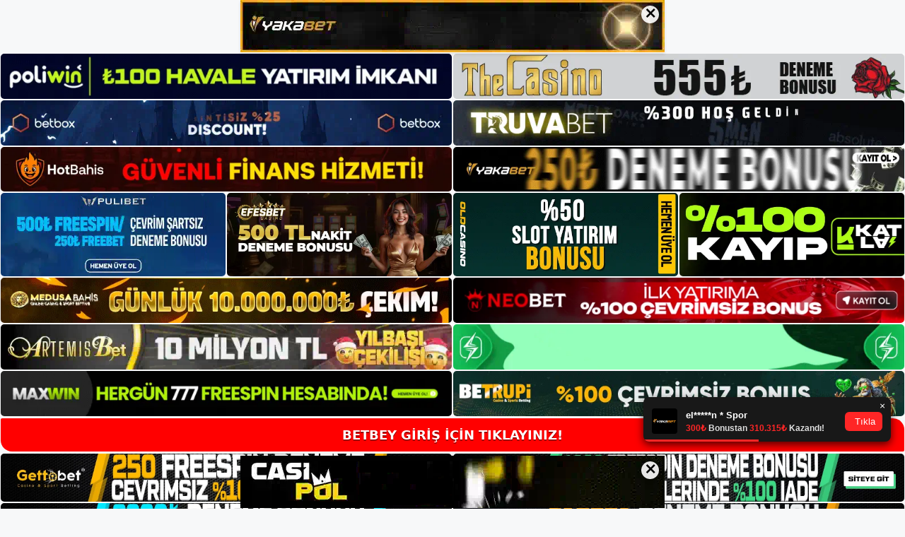

--- FILE ---
content_type: text/html; charset=UTF-8
request_url: https://betbey.org/betbey-para-cekme-islemleri-ne-kadar-guvenilir/
body_size: 21027
content:
<!DOCTYPE html>
<html lang="tr">
<head>
<meta name="google-site-verification" content="OjehO5SscAZIGMs6Z-BEwV9itTZoctiO0APi6hdSwyw" />
	<meta charset="UTF-8">
	<meta name='robots' content='index, follow, max-image-preview:large, max-snippet:-1, max-video-preview:-1' />
<meta name="generator" content="Bu sitenin AMP ve CDN (İç Link) kurulumu NGY tarafından yapılmıştır."/><meta name="viewport" content="width=device-width, initial-scale=1">
	<!-- This site is optimized with the Yoast SEO plugin v26.6 - https://yoast.com/wordpress/plugins/seo/ -->
	<title>Betbey Para Çekme İşlemleri Ne Kadar Güvenilir - Betbey Giriş Adresi</title>
	<meta name="description" content="Betbey para çekme işlemleri ne kadar güvenilir Betbey para çekme işlemleri ne kadar güvenilir? Altyapı açısından dayanıklı olan firma," />
	<link rel="canonical" href="https://betbey.org/betbey-para-cekme-islemleri-ne-kadar-guvenilir/" />
	<meta property="og:locale" content="tr_TR" />
	<meta property="og:type" content="article" />
	<meta property="og:title" content="Betbey Para Çekme İşlemleri Ne Kadar Güvenilir - Betbey Giriş Adresi" />
	<meta property="og:description" content="Betbey para çekme işlemleri ne kadar güvenilir Betbey para çekme işlemleri ne kadar güvenilir? Altyapı açısından dayanıklı olan firma," />
	<meta property="og:url" content="https://betbey.org/betbey-para-cekme-islemleri-ne-kadar-guvenilir/" />
	<meta property="og:site_name" content="Betbey Giriş Adresi" />
	<meta property="article:published_time" content="2022-07-13T19:00:00+00:00" />
	<meta name="author" content="Betbey" />
	<meta name="twitter:card" content="summary_large_image" />
	<meta name="twitter:label1" content="Yazan:" />
	<meta name="twitter:data1" content="Betbey" />
	<meta name="twitter:label2" content="Tahmini okuma süresi" />
	<meta name="twitter:data2" content="3 dakika" />
	<script type="application/ld+json" class="yoast-schema-graph">{"@context":"https://schema.org","@graph":[{"@type":"Article","@id":"https://betbey.org/betbey-para-cekme-islemleri-ne-kadar-guvenilir/#article","isPartOf":{"@id":"https://betbey.org/betbey-para-cekme-islemleri-ne-kadar-guvenilir/"},"author":{"name":"Betbey","@id":"https://betbey.org/#/schema/person/5588392581b089723a4ea35fe27e1425"},"headline":"Betbey Para Çekme İşlemleri Ne Kadar Güvenilir","datePublished":"2022-07-13T19:00:00+00:00","mainEntityOfPage":{"@id":"https://betbey.org/betbey-para-cekme-islemleri-ne-kadar-guvenilir/"},"wordCount":597,"commentCount":0,"publisher":{"@id":"https://betbey.org/#/schema/person/5588392581b089723a4ea35fe27e1425"},"keywords":["Betbey Para Çekme İşlemleri"],"articleSection":["Betbey Giriş"],"inLanguage":"tr","potentialAction":[{"@type":"CommentAction","name":"Comment","target":["https://betbey.org/betbey-para-cekme-islemleri-ne-kadar-guvenilir/#respond"]}]},{"@type":"WebPage","@id":"https://betbey.org/betbey-para-cekme-islemleri-ne-kadar-guvenilir/","url":"https://betbey.org/betbey-para-cekme-islemleri-ne-kadar-guvenilir/","name":"Betbey Para Çekme İşlemleri Ne Kadar Güvenilir - Betbey Giriş Adresi","isPartOf":{"@id":"https://betbey.org/#website"},"datePublished":"2022-07-13T19:00:00+00:00","description":"Betbey para çekme işlemleri ne kadar güvenilir Betbey para çekme işlemleri ne kadar güvenilir? Altyapı açısından dayanıklı olan firma,","breadcrumb":{"@id":"https://betbey.org/betbey-para-cekme-islemleri-ne-kadar-guvenilir/#breadcrumb"},"inLanguage":"tr","potentialAction":[{"@type":"ReadAction","target":["https://betbey.org/betbey-para-cekme-islemleri-ne-kadar-guvenilir/"]}]},{"@type":"BreadcrumbList","@id":"https://betbey.org/betbey-para-cekme-islemleri-ne-kadar-guvenilir/#breadcrumb","itemListElement":[{"@type":"ListItem","position":1,"name":"Anasayfa","item":"https://betbey.org/"},{"@type":"ListItem","position":2,"name":"Betbey Para Çekme İşlemleri Ne Kadar Güvenilir"}]},{"@type":"WebSite","@id":"https://betbey.org/#website","url":"https://betbey.org/","name":"Betbey Giriş Adresi","description":"Betbey Giriş Adresi Bilgileri","publisher":{"@id":"https://betbey.org/#/schema/person/5588392581b089723a4ea35fe27e1425"},"potentialAction":[{"@type":"SearchAction","target":{"@type":"EntryPoint","urlTemplate":"https://betbey.org/?s={search_term_string}"},"query-input":{"@type":"PropertyValueSpecification","valueRequired":true,"valueName":"search_term_string"}}],"inLanguage":"tr"},{"@type":["Person","Organization"],"@id":"https://betbey.org/#/schema/person/5588392581b089723a4ea35fe27e1425","name":"Betbey","image":{"@type":"ImageObject","inLanguage":"tr","@id":"https://betbey.org/#/schema/person/image/","url":"https://betbey.org/wp-content/uploads/2021/04/Betbey-Logo.jpg","contentUrl":"https://betbey.org/wp-content/uploads/2021/04/Betbey-Logo.jpg","width":146,"height":154,"caption":"Betbey"},"logo":{"@id":"https://betbey.org/#/schema/person/image/"}}]}</script>
	<!-- / Yoast SEO plugin. -->


<link rel="alternate" type="application/rss+xml" title="Betbey Giriş Adresi &raquo; akışı" href="https://betbey.org/feed/" />
<link rel="alternate" type="application/rss+xml" title="Betbey Giriş Adresi &raquo; yorum akışı" href="https://betbey.org/comments/feed/" />
<link rel="alternate" type="application/rss+xml" title="Betbey Giriş Adresi &raquo; Betbey Para Çekme İşlemleri Ne Kadar Güvenilir yorum akışı" href="https://betbey.org/betbey-para-cekme-islemleri-ne-kadar-guvenilir/feed/" />
<link rel="alternate" title="oEmbed (JSON)" type="application/json+oembed" href="https://betbey.org/wp-json/oembed/1.0/embed?url=https%3A%2F%2Fbetbey.org%2Fbetbey-para-cekme-islemleri-ne-kadar-guvenilir%2F" />
<link rel="alternate" title="oEmbed (XML)" type="text/xml+oembed" href="https://betbey.org/wp-json/oembed/1.0/embed?url=https%3A%2F%2Fbetbey.org%2Fbetbey-para-cekme-islemleri-ne-kadar-guvenilir%2F&#038;format=xml" />
<style id='wp-img-auto-sizes-contain-inline-css'>
img:is([sizes=auto i],[sizes^="auto," i]){contain-intrinsic-size:3000px 1500px}
/*# sourceURL=wp-img-auto-sizes-contain-inline-css */
</style>
<style id='wp-emoji-styles-inline-css'>

	img.wp-smiley, img.emoji {
		display: inline !important;
		border: none !important;
		box-shadow: none !important;
		height: 1em !important;
		width: 1em !important;
		margin: 0 0.07em !important;
		vertical-align: -0.1em !important;
		background: none !important;
		padding: 0 !important;
	}
/*# sourceURL=wp-emoji-styles-inline-css */
</style>
<style id='wp-block-library-inline-css'>
:root{--wp-block-synced-color:#7a00df;--wp-block-synced-color--rgb:122,0,223;--wp-bound-block-color:var(--wp-block-synced-color);--wp-editor-canvas-background:#ddd;--wp-admin-theme-color:#007cba;--wp-admin-theme-color--rgb:0,124,186;--wp-admin-theme-color-darker-10:#006ba1;--wp-admin-theme-color-darker-10--rgb:0,107,160.5;--wp-admin-theme-color-darker-20:#005a87;--wp-admin-theme-color-darker-20--rgb:0,90,135;--wp-admin-border-width-focus:2px}@media (min-resolution:192dpi){:root{--wp-admin-border-width-focus:1.5px}}.wp-element-button{cursor:pointer}:root .has-very-light-gray-background-color{background-color:#eee}:root .has-very-dark-gray-background-color{background-color:#313131}:root .has-very-light-gray-color{color:#eee}:root .has-very-dark-gray-color{color:#313131}:root .has-vivid-green-cyan-to-vivid-cyan-blue-gradient-background{background:linear-gradient(135deg,#00d084,#0693e3)}:root .has-purple-crush-gradient-background{background:linear-gradient(135deg,#34e2e4,#4721fb 50%,#ab1dfe)}:root .has-hazy-dawn-gradient-background{background:linear-gradient(135deg,#faaca8,#dad0ec)}:root .has-subdued-olive-gradient-background{background:linear-gradient(135deg,#fafae1,#67a671)}:root .has-atomic-cream-gradient-background{background:linear-gradient(135deg,#fdd79a,#004a59)}:root .has-nightshade-gradient-background{background:linear-gradient(135deg,#330968,#31cdcf)}:root .has-midnight-gradient-background{background:linear-gradient(135deg,#020381,#2874fc)}:root{--wp--preset--font-size--normal:16px;--wp--preset--font-size--huge:42px}.has-regular-font-size{font-size:1em}.has-larger-font-size{font-size:2.625em}.has-normal-font-size{font-size:var(--wp--preset--font-size--normal)}.has-huge-font-size{font-size:var(--wp--preset--font-size--huge)}.has-text-align-center{text-align:center}.has-text-align-left{text-align:left}.has-text-align-right{text-align:right}.has-fit-text{white-space:nowrap!important}#end-resizable-editor-section{display:none}.aligncenter{clear:both}.items-justified-left{justify-content:flex-start}.items-justified-center{justify-content:center}.items-justified-right{justify-content:flex-end}.items-justified-space-between{justify-content:space-between}.screen-reader-text{border:0;clip-path:inset(50%);height:1px;margin:-1px;overflow:hidden;padding:0;position:absolute;width:1px;word-wrap:normal!important}.screen-reader-text:focus{background-color:#ddd;clip-path:none;color:#444;display:block;font-size:1em;height:auto;left:5px;line-height:normal;padding:15px 23px 14px;text-decoration:none;top:5px;width:auto;z-index:100000}html :where(.has-border-color){border-style:solid}html :where([style*=border-top-color]){border-top-style:solid}html :where([style*=border-right-color]){border-right-style:solid}html :where([style*=border-bottom-color]){border-bottom-style:solid}html :where([style*=border-left-color]){border-left-style:solid}html :where([style*=border-width]){border-style:solid}html :where([style*=border-top-width]){border-top-style:solid}html :where([style*=border-right-width]){border-right-style:solid}html :where([style*=border-bottom-width]){border-bottom-style:solid}html :where([style*=border-left-width]){border-left-style:solid}html :where(img[class*=wp-image-]){height:auto;max-width:100%}:where(figure){margin:0 0 1em}html :where(.is-position-sticky){--wp-admin--admin-bar--position-offset:var(--wp-admin--admin-bar--height,0px)}@media screen and (max-width:600px){html :where(.is-position-sticky){--wp-admin--admin-bar--position-offset:0px}}

/*# sourceURL=wp-block-library-inline-css */
</style><style id='wp-block-heading-inline-css'>
h1:where(.wp-block-heading).has-background,h2:where(.wp-block-heading).has-background,h3:where(.wp-block-heading).has-background,h4:where(.wp-block-heading).has-background,h5:where(.wp-block-heading).has-background,h6:where(.wp-block-heading).has-background{padding:1.25em 2.375em}h1.has-text-align-left[style*=writing-mode]:where([style*=vertical-lr]),h1.has-text-align-right[style*=writing-mode]:where([style*=vertical-rl]),h2.has-text-align-left[style*=writing-mode]:where([style*=vertical-lr]),h2.has-text-align-right[style*=writing-mode]:where([style*=vertical-rl]),h3.has-text-align-left[style*=writing-mode]:where([style*=vertical-lr]),h3.has-text-align-right[style*=writing-mode]:where([style*=vertical-rl]),h4.has-text-align-left[style*=writing-mode]:where([style*=vertical-lr]),h4.has-text-align-right[style*=writing-mode]:where([style*=vertical-rl]),h5.has-text-align-left[style*=writing-mode]:where([style*=vertical-lr]),h5.has-text-align-right[style*=writing-mode]:where([style*=vertical-rl]),h6.has-text-align-left[style*=writing-mode]:where([style*=vertical-lr]),h6.has-text-align-right[style*=writing-mode]:where([style*=vertical-rl]){rotate:180deg}
/*# sourceURL=https://betbey.org/wp-includes/blocks/heading/style.min.css */
</style>
<style id='wp-block-tag-cloud-inline-css'>
.wp-block-tag-cloud{box-sizing:border-box}.wp-block-tag-cloud.aligncenter{justify-content:center;text-align:center}.wp-block-tag-cloud a{display:inline-block;margin-right:5px}.wp-block-tag-cloud span{display:inline-block;margin-left:5px;text-decoration:none}:root :where(.wp-block-tag-cloud.is-style-outline){display:flex;flex-wrap:wrap;gap:1ch}:root :where(.wp-block-tag-cloud.is-style-outline a){border:1px solid;font-size:unset!important;margin-right:0;padding:1ch 2ch;text-decoration:none!important}
/*# sourceURL=https://betbey.org/wp-includes/blocks/tag-cloud/style.min.css */
</style>
<style id='wp-block-group-inline-css'>
.wp-block-group{box-sizing:border-box}:where(.wp-block-group.wp-block-group-is-layout-constrained){position:relative}
/*# sourceURL=https://betbey.org/wp-includes/blocks/group/style.min.css */
</style>
<style id='global-styles-inline-css'>
:root{--wp--preset--aspect-ratio--square: 1;--wp--preset--aspect-ratio--4-3: 4/3;--wp--preset--aspect-ratio--3-4: 3/4;--wp--preset--aspect-ratio--3-2: 3/2;--wp--preset--aspect-ratio--2-3: 2/3;--wp--preset--aspect-ratio--16-9: 16/9;--wp--preset--aspect-ratio--9-16: 9/16;--wp--preset--color--black: #000000;--wp--preset--color--cyan-bluish-gray: #abb8c3;--wp--preset--color--white: #ffffff;--wp--preset--color--pale-pink: #f78da7;--wp--preset--color--vivid-red: #cf2e2e;--wp--preset--color--luminous-vivid-orange: #ff6900;--wp--preset--color--luminous-vivid-amber: #fcb900;--wp--preset--color--light-green-cyan: #7bdcb5;--wp--preset--color--vivid-green-cyan: #00d084;--wp--preset--color--pale-cyan-blue: #8ed1fc;--wp--preset--color--vivid-cyan-blue: #0693e3;--wp--preset--color--vivid-purple: #9b51e0;--wp--preset--color--contrast: var(--contrast);--wp--preset--color--contrast-2: var(--contrast-2);--wp--preset--color--contrast-3: var(--contrast-3);--wp--preset--color--base: var(--base);--wp--preset--color--base-2: var(--base-2);--wp--preset--color--base-3: var(--base-3);--wp--preset--color--accent: var(--accent);--wp--preset--gradient--vivid-cyan-blue-to-vivid-purple: linear-gradient(135deg,rgb(6,147,227) 0%,rgb(155,81,224) 100%);--wp--preset--gradient--light-green-cyan-to-vivid-green-cyan: linear-gradient(135deg,rgb(122,220,180) 0%,rgb(0,208,130) 100%);--wp--preset--gradient--luminous-vivid-amber-to-luminous-vivid-orange: linear-gradient(135deg,rgb(252,185,0) 0%,rgb(255,105,0) 100%);--wp--preset--gradient--luminous-vivid-orange-to-vivid-red: linear-gradient(135deg,rgb(255,105,0) 0%,rgb(207,46,46) 100%);--wp--preset--gradient--very-light-gray-to-cyan-bluish-gray: linear-gradient(135deg,rgb(238,238,238) 0%,rgb(169,184,195) 100%);--wp--preset--gradient--cool-to-warm-spectrum: linear-gradient(135deg,rgb(74,234,220) 0%,rgb(151,120,209) 20%,rgb(207,42,186) 40%,rgb(238,44,130) 60%,rgb(251,105,98) 80%,rgb(254,248,76) 100%);--wp--preset--gradient--blush-light-purple: linear-gradient(135deg,rgb(255,206,236) 0%,rgb(152,150,240) 100%);--wp--preset--gradient--blush-bordeaux: linear-gradient(135deg,rgb(254,205,165) 0%,rgb(254,45,45) 50%,rgb(107,0,62) 100%);--wp--preset--gradient--luminous-dusk: linear-gradient(135deg,rgb(255,203,112) 0%,rgb(199,81,192) 50%,rgb(65,88,208) 100%);--wp--preset--gradient--pale-ocean: linear-gradient(135deg,rgb(255,245,203) 0%,rgb(182,227,212) 50%,rgb(51,167,181) 100%);--wp--preset--gradient--electric-grass: linear-gradient(135deg,rgb(202,248,128) 0%,rgb(113,206,126) 100%);--wp--preset--gradient--midnight: linear-gradient(135deg,rgb(2,3,129) 0%,rgb(40,116,252) 100%);--wp--preset--font-size--small: 13px;--wp--preset--font-size--medium: 20px;--wp--preset--font-size--large: 36px;--wp--preset--font-size--x-large: 42px;--wp--preset--spacing--20: 0.44rem;--wp--preset--spacing--30: 0.67rem;--wp--preset--spacing--40: 1rem;--wp--preset--spacing--50: 1.5rem;--wp--preset--spacing--60: 2.25rem;--wp--preset--spacing--70: 3.38rem;--wp--preset--spacing--80: 5.06rem;--wp--preset--shadow--natural: 6px 6px 9px rgba(0, 0, 0, 0.2);--wp--preset--shadow--deep: 12px 12px 50px rgba(0, 0, 0, 0.4);--wp--preset--shadow--sharp: 6px 6px 0px rgba(0, 0, 0, 0.2);--wp--preset--shadow--outlined: 6px 6px 0px -3px rgb(255, 255, 255), 6px 6px rgb(0, 0, 0);--wp--preset--shadow--crisp: 6px 6px 0px rgb(0, 0, 0);}:where(.is-layout-flex){gap: 0.5em;}:where(.is-layout-grid){gap: 0.5em;}body .is-layout-flex{display: flex;}.is-layout-flex{flex-wrap: wrap;align-items: center;}.is-layout-flex > :is(*, div){margin: 0;}body .is-layout-grid{display: grid;}.is-layout-grid > :is(*, div){margin: 0;}:where(.wp-block-columns.is-layout-flex){gap: 2em;}:where(.wp-block-columns.is-layout-grid){gap: 2em;}:where(.wp-block-post-template.is-layout-flex){gap: 1.25em;}:where(.wp-block-post-template.is-layout-grid){gap: 1.25em;}.has-black-color{color: var(--wp--preset--color--black) !important;}.has-cyan-bluish-gray-color{color: var(--wp--preset--color--cyan-bluish-gray) !important;}.has-white-color{color: var(--wp--preset--color--white) !important;}.has-pale-pink-color{color: var(--wp--preset--color--pale-pink) !important;}.has-vivid-red-color{color: var(--wp--preset--color--vivid-red) !important;}.has-luminous-vivid-orange-color{color: var(--wp--preset--color--luminous-vivid-orange) !important;}.has-luminous-vivid-amber-color{color: var(--wp--preset--color--luminous-vivid-amber) !important;}.has-light-green-cyan-color{color: var(--wp--preset--color--light-green-cyan) !important;}.has-vivid-green-cyan-color{color: var(--wp--preset--color--vivid-green-cyan) !important;}.has-pale-cyan-blue-color{color: var(--wp--preset--color--pale-cyan-blue) !important;}.has-vivid-cyan-blue-color{color: var(--wp--preset--color--vivid-cyan-blue) !important;}.has-vivid-purple-color{color: var(--wp--preset--color--vivid-purple) !important;}.has-black-background-color{background-color: var(--wp--preset--color--black) !important;}.has-cyan-bluish-gray-background-color{background-color: var(--wp--preset--color--cyan-bluish-gray) !important;}.has-white-background-color{background-color: var(--wp--preset--color--white) !important;}.has-pale-pink-background-color{background-color: var(--wp--preset--color--pale-pink) !important;}.has-vivid-red-background-color{background-color: var(--wp--preset--color--vivid-red) !important;}.has-luminous-vivid-orange-background-color{background-color: var(--wp--preset--color--luminous-vivid-orange) !important;}.has-luminous-vivid-amber-background-color{background-color: var(--wp--preset--color--luminous-vivid-amber) !important;}.has-light-green-cyan-background-color{background-color: var(--wp--preset--color--light-green-cyan) !important;}.has-vivid-green-cyan-background-color{background-color: var(--wp--preset--color--vivid-green-cyan) !important;}.has-pale-cyan-blue-background-color{background-color: var(--wp--preset--color--pale-cyan-blue) !important;}.has-vivid-cyan-blue-background-color{background-color: var(--wp--preset--color--vivid-cyan-blue) !important;}.has-vivid-purple-background-color{background-color: var(--wp--preset--color--vivid-purple) !important;}.has-black-border-color{border-color: var(--wp--preset--color--black) !important;}.has-cyan-bluish-gray-border-color{border-color: var(--wp--preset--color--cyan-bluish-gray) !important;}.has-white-border-color{border-color: var(--wp--preset--color--white) !important;}.has-pale-pink-border-color{border-color: var(--wp--preset--color--pale-pink) !important;}.has-vivid-red-border-color{border-color: var(--wp--preset--color--vivid-red) !important;}.has-luminous-vivid-orange-border-color{border-color: var(--wp--preset--color--luminous-vivid-orange) !important;}.has-luminous-vivid-amber-border-color{border-color: var(--wp--preset--color--luminous-vivid-amber) !important;}.has-light-green-cyan-border-color{border-color: var(--wp--preset--color--light-green-cyan) !important;}.has-vivid-green-cyan-border-color{border-color: var(--wp--preset--color--vivid-green-cyan) !important;}.has-pale-cyan-blue-border-color{border-color: var(--wp--preset--color--pale-cyan-blue) !important;}.has-vivid-cyan-blue-border-color{border-color: var(--wp--preset--color--vivid-cyan-blue) !important;}.has-vivid-purple-border-color{border-color: var(--wp--preset--color--vivid-purple) !important;}.has-vivid-cyan-blue-to-vivid-purple-gradient-background{background: var(--wp--preset--gradient--vivid-cyan-blue-to-vivid-purple) !important;}.has-light-green-cyan-to-vivid-green-cyan-gradient-background{background: var(--wp--preset--gradient--light-green-cyan-to-vivid-green-cyan) !important;}.has-luminous-vivid-amber-to-luminous-vivid-orange-gradient-background{background: var(--wp--preset--gradient--luminous-vivid-amber-to-luminous-vivid-orange) !important;}.has-luminous-vivid-orange-to-vivid-red-gradient-background{background: var(--wp--preset--gradient--luminous-vivid-orange-to-vivid-red) !important;}.has-very-light-gray-to-cyan-bluish-gray-gradient-background{background: var(--wp--preset--gradient--very-light-gray-to-cyan-bluish-gray) !important;}.has-cool-to-warm-spectrum-gradient-background{background: var(--wp--preset--gradient--cool-to-warm-spectrum) !important;}.has-blush-light-purple-gradient-background{background: var(--wp--preset--gradient--blush-light-purple) !important;}.has-blush-bordeaux-gradient-background{background: var(--wp--preset--gradient--blush-bordeaux) !important;}.has-luminous-dusk-gradient-background{background: var(--wp--preset--gradient--luminous-dusk) !important;}.has-pale-ocean-gradient-background{background: var(--wp--preset--gradient--pale-ocean) !important;}.has-electric-grass-gradient-background{background: var(--wp--preset--gradient--electric-grass) !important;}.has-midnight-gradient-background{background: var(--wp--preset--gradient--midnight) !important;}.has-small-font-size{font-size: var(--wp--preset--font-size--small) !important;}.has-medium-font-size{font-size: var(--wp--preset--font-size--medium) !important;}.has-large-font-size{font-size: var(--wp--preset--font-size--large) !important;}.has-x-large-font-size{font-size: var(--wp--preset--font-size--x-large) !important;}
/*# sourceURL=global-styles-inline-css */
</style>

<style id='classic-theme-styles-inline-css'>
/*! This file is auto-generated */
.wp-block-button__link{color:#fff;background-color:#32373c;border-radius:9999px;box-shadow:none;text-decoration:none;padding:calc(.667em + 2px) calc(1.333em + 2px);font-size:1.125em}.wp-block-file__button{background:#32373c;color:#fff;text-decoration:none}
/*# sourceURL=/wp-includes/css/classic-themes.min.css */
</style>
<link rel='stylesheet' id='generate-comments-css' href='https://betbey.org/wp-content/themes/generatepress/assets/css/components/comments.min.css?ver=3.3.0' media='all' />
<link rel='stylesheet' id='generate-style-css' href='https://betbey.org/wp-content/themes/generatepress/assets/css/main.min.css?ver=3.3.0' media='all' />
<style id='generate-style-inline-css'>
body{background-color:var(--base-2);color:var(--contrast);}a{color:var(--accent);}a{text-decoration:underline;}.entry-title a, .site-branding a, a.button, .wp-block-button__link, .main-navigation a{text-decoration:none;}a:hover, a:focus, a:active{color:var(--contrast);}.wp-block-group__inner-container{max-width:1200px;margin-left:auto;margin-right:auto;}:root{--contrast:#222222;--contrast-2:#575760;--contrast-3:#b2b2be;--base:#f0f0f0;--base-2:#f7f8f9;--base-3:#ffffff;--accent:#1e73be;}:root .has-contrast-color{color:var(--contrast);}:root .has-contrast-background-color{background-color:var(--contrast);}:root .has-contrast-2-color{color:var(--contrast-2);}:root .has-contrast-2-background-color{background-color:var(--contrast-2);}:root .has-contrast-3-color{color:var(--contrast-3);}:root .has-contrast-3-background-color{background-color:var(--contrast-3);}:root .has-base-color{color:var(--base);}:root .has-base-background-color{background-color:var(--base);}:root .has-base-2-color{color:var(--base-2);}:root .has-base-2-background-color{background-color:var(--base-2);}:root .has-base-3-color{color:var(--base-3);}:root .has-base-3-background-color{background-color:var(--base-3);}:root .has-accent-color{color:var(--accent);}:root .has-accent-background-color{background-color:var(--accent);}.top-bar{background-color:#636363;color:#ffffff;}.top-bar a{color:#ffffff;}.top-bar a:hover{color:#303030;}.site-header{background-color:var(--base-3);}.main-title a,.main-title a:hover{color:var(--contrast);}.site-description{color:var(--contrast-2);}.mobile-menu-control-wrapper .menu-toggle,.mobile-menu-control-wrapper .menu-toggle:hover,.mobile-menu-control-wrapper .menu-toggle:focus,.has-inline-mobile-toggle #site-navigation.toggled{background-color:rgba(0, 0, 0, 0.02);}.main-navigation,.main-navigation ul ul{background-color:var(--base-3);}.main-navigation .main-nav ul li a, .main-navigation .menu-toggle, .main-navigation .menu-bar-items{color:var(--contrast);}.main-navigation .main-nav ul li:not([class*="current-menu-"]):hover > a, .main-navigation .main-nav ul li:not([class*="current-menu-"]):focus > a, .main-navigation .main-nav ul li.sfHover:not([class*="current-menu-"]) > a, .main-navigation .menu-bar-item:hover > a, .main-navigation .menu-bar-item.sfHover > a{color:var(--accent);}button.menu-toggle:hover,button.menu-toggle:focus{color:var(--contrast);}.main-navigation .main-nav ul li[class*="current-menu-"] > a{color:var(--accent);}.navigation-search input[type="search"],.navigation-search input[type="search"]:active, .navigation-search input[type="search"]:focus, .main-navigation .main-nav ul li.search-item.active > a, .main-navigation .menu-bar-items .search-item.active > a{color:var(--accent);}.main-navigation ul ul{background-color:var(--base);}.separate-containers .inside-article, .separate-containers .comments-area, .separate-containers .page-header, .one-container .container, .separate-containers .paging-navigation, .inside-page-header{background-color:var(--base-3);}.entry-title a{color:var(--contrast);}.entry-title a:hover{color:var(--contrast-2);}.entry-meta{color:var(--contrast-2);}.sidebar .widget{background-color:var(--base-3);}.footer-widgets{background-color:var(--base-3);}.site-info{background-color:var(--base-3);}input[type="text"],input[type="email"],input[type="url"],input[type="password"],input[type="search"],input[type="tel"],input[type="number"],textarea,select{color:var(--contrast);background-color:var(--base-2);border-color:var(--base);}input[type="text"]:focus,input[type="email"]:focus,input[type="url"]:focus,input[type="password"]:focus,input[type="search"]:focus,input[type="tel"]:focus,input[type="number"]:focus,textarea:focus,select:focus{color:var(--contrast);background-color:var(--base-2);border-color:var(--contrast-3);}button,html input[type="button"],input[type="reset"],input[type="submit"],a.button,a.wp-block-button__link:not(.has-background){color:#ffffff;background-color:#55555e;}button:hover,html input[type="button"]:hover,input[type="reset"]:hover,input[type="submit"]:hover,a.button:hover,button:focus,html input[type="button"]:focus,input[type="reset"]:focus,input[type="submit"]:focus,a.button:focus,a.wp-block-button__link:not(.has-background):active,a.wp-block-button__link:not(.has-background):focus,a.wp-block-button__link:not(.has-background):hover{color:#ffffff;background-color:#3f4047;}a.generate-back-to-top{background-color:rgba( 0,0,0,0.4 );color:#ffffff;}a.generate-back-to-top:hover,a.generate-back-to-top:focus{background-color:rgba( 0,0,0,0.6 );color:#ffffff;}:root{--gp-search-modal-bg-color:var(--base-3);--gp-search-modal-text-color:var(--contrast);--gp-search-modal-overlay-bg-color:rgba(0,0,0,0.2);}@media (max-width:768px){.main-navigation .menu-bar-item:hover > a, .main-navigation .menu-bar-item.sfHover > a{background:none;color:var(--contrast);}}.nav-below-header .main-navigation .inside-navigation.grid-container, .nav-above-header .main-navigation .inside-navigation.grid-container{padding:0px 20px 0px 20px;}.site-main .wp-block-group__inner-container{padding:40px;}.separate-containers .paging-navigation{padding-top:20px;padding-bottom:20px;}.entry-content .alignwide, body:not(.no-sidebar) .entry-content .alignfull{margin-left:-40px;width:calc(100% + 80px);max-width:calc(100% + 80px);}.rtl .menu-item-has-children .dropdown-menu-toggle{padding-left:20px;}.rtl .main-navigation .main-nav ul li.menu-item-has-children > a{padding-right:20px;}@media (max-width:768px){.separate-containers .inside-article, .separate-containers .comments-area, .separate-containers .page-header, .separate-containers .paging-navigation, .one-container .site-content, .inside-page-header{padding:30px;}.site-main .wp-block-group__inner-container{padding:30px;}.inside-top-bar{padding-right:30px;padding-left:30px;}.inside-header{padding-right:30px;padding-left:30px;}.widget-area .widget{padding-top:30px;padding-right:30px;padding-bottom:30px;padding-left:30px;}.footer-widgets-container{padding-top:30px;padding-right:30px;padding-bottom:30px;padding-left:30px;}.inside-site-info{padding-right:30px;padding-left:30px;}.entry-content .alignwide, body:not(.no-sidebar) .entry-content .alignfull{margin-left:-30px;width:calc(100% + 60px);max-width:calc(100% + 60px);}.one-container .site-main .paging-navigation{margin-bottom:20px;}}/* End cached CSS */.is-right-sidebar{width:30%;}.is-left-sidebar{width:30%;}.site-content .content-area{width:70%;}@media (max-width:768px){.main-navigation .menu-toggle,.sidebar-nav-mobile:not(#sticky-placeholder){display:block;}.main-navigation ul,.gen-sidebar-nav,.main-navigation:not(.slideout-navigation):not(.toggled) .main-nav > ul,.has-inline-mobile-toggle #site-navigation .inside-navigation > *:not(.navigation-search):not(.main-nav){display:none;}.nav-align-right .inside-navigation,.nav-align-center .inside-navigation{justify-content:space-between;}.has-inline-mobile-toggle .mobile-menu-control-wrapper{display:flex;flex-wrap:wrap;}.has-inline-mobile-toggle .inside-header{flex-direction:row;text-align:left;flex-wrap:wrap;}.has-inline-mobile-toggle .header-widget,.has-inline-mobile-toggle #site-navigation{flex-basis:100%;}.nav-float-left .has-inline-mobile-toggle #site-navigation{order:10;}}
/*# sourceURL=generate-style-inline-css */
</style>
<link rel="https://api.w.org/" href="https://betbey.org/wp-json/" /><link rel="alternate" title="JSON" type="application/json" href="https://betbey.org/wp-json/wp/v2/posts/932" /><link rel="EditURI" type="application/rsd+xml" title="RSD" href="https://betbey.org/xmlrpc.php?rsd" />
<meta name="generator" content="WordPress 6.9" />
<link rel='shortlink' href='https://betbey.org/?p=932' />
<link rel="pingback" href="https://betbey.org/xmlrpc.php">
<link rel="amphtml" href="https://betbeyorg.seozarsa.com/betbey-para-cekme-islemleri-ne-kadar-guvenilir/amp/"><link rel="icon" href="https://betbey.org/wp-content/uploads/2021/04/Betbey-Favicon.png" sizes="32x32" />
<link rel="icon" href="https://betbey.org/wp-content/uploads/2021/04/Betbey-Favicon.png" sizes="192x192" />
<link rel="apple-touch-icon" href="https://betbey.org/wp-content/uploads/2021/04/Betbey-Favicon.png" />
<meta name="msapplication-TileImage" content="https://betbey.org/wp-content/uploads/2021/04/Betbey-Favicon.png" />
		<style id="wp-custom-css">
			.comment-form #url{
	display:none;
}		</style>
			<head>

    <meta charset="UTF-8">
    <meta name="viewport"
          content="width=device-width, user-scalable=no, initial-scale=1.0, maximum-scale=1.0, minimum-scale=1.0">
    <meta http-equiv="X-UA-Compatible" content="ie=edge">
    </head>



<style>

    .footer iframe{
        position:fixed;
        bottom:0;
        z-index:9999999;
          
      }
      
  .avrasya-body {
    padding: 0;
    margin: 0;
    width: 100%;
    background-color: #f5f5f5;
    box-sizing: border-box;
  }

  .avrasya-footer-notifi iframe {
    position: fixed;
    bottom: 0;
    z-index: 9999999;
  }

  .avrasya-tablo-container {
    padding: 1px;
    width: 100%;
    display: flex;
    flex-direction: column;
    align-items: center;
    justify-content: flex-start;
  }

  .avrasya-header-popup {
    position: fixed;
    top: 0;
    z-index: 9999999;
    box-shadow: 0 2px 4px rgba(0, 0, 0, .1);
  }

  .avrasya-header-popup-content {
    margin: 0 auto;
  }

  .avrasya-header-popup-content img {
    width: 100%;
    object-fit: contain;
  }

  .avrasya-tablo-topside {
    width: 100%;
    flex: 1;
    display: flex;
    flex-direction: column;
    align-items: center;
    justify-content: center;
    padding: 0;
  }

  .avrasya-avrasya-tablo-topcard-continer,
  .avrasya-avrasya-tablo-card-continer,
  .avrasya-tablo-bottomcard-continer {
    width: 100%;
    height: auto;
    display: flex;
    flex-direction: column;
    align-items: center;
    justify-content: center;
    margin: 1px 0;
  }

  .avrasya-tablo-topcard,
  .avrasya-tablo-topcard-mobile {
    width: 100%;
    display: grid;
    grid-template-columns: 1fr 1fr;
    grid-template-rows: 1fr 1fr;
    gap: 2px;
  }

  .avrasya-tablo-topcard-mobile {
    display: none;
  }

  .avrasya-tablo-card,
  .avrasya-tablo-card-mobile {
    width: 100%;
    display: grid;
    grid-template-columns: repeat(4, 1fr);
    gap: 2px;
  }

  .avrasya-tablo-card-mobile {
    display: none;
  }

  .avrasya-tablo-bottomcard,
  .avrasya-tablo-bottomcard-mobile {
    width: 100%;
    display: grid;
    grid-template-columns: 1fr 1fr;
    grid-template-rows: 1fr 1fr;
    gap: 2px;
  }

  .avrasya-tablo-bottomcard-mobile {
    display: none;
  }

  .avrasya-tablo-topcard a,
  .avrasya-tablo-topcard-mobile a,
  .avrasya-tablo-card a,
  .avrasya-tablo-card-mobile a,
  .avrasya-tablo-bottomcard a,
  .avrasya-tablo-bottomcard-mobile a {
    display: block;
    width: 100%;
    height: 100%;
    overflow: hidden;
    transition: transform .3s ease;
    background-color: #fff;
  }

  .avrasya-tablo-topcard a img,
  .avrasya-tablo-topcard-mobile a img,
  .avrasya-tablo-card a img,
  .avrasya-tablo-card-mobile a img,
  .avrasya-tablo-bottomcard a img,
  .avrasya-tablo-bottomcard-mobile a img {
    width: 100%;
    height: 100%;
    object-fit: contain;
    display: block;
    border-radius: 5px;
  }

  .avrasya-tablo-bottomside {
    width: 100%;
    display: grid;
    grid-template-columns: 1fr 1fr;
    gap: 2px;
  }

  .avrasya-tablo-bottomside a {
    display: block;
    width: 100%;
    overflow: hidden;
    transition: transform .3s ease;
    background-color: #fff;
  }

  .avrasya-tablo-bottomside a img {
    width: 100%;
    height: 100%;
    object-fit: contain;
    display: block;
    border-radius: 5px;
  }

  .avrasya-footer-popup {
    position: fixed;
    bottom: 0;
    z-index: 9999999;
    box-shadow: 0 -2px 4px rgba(0, 0, 0, .1);
    margin-top: auto;
  }

  .avrasya-footer-popup-content {
    margin: 0 auto;
    padding: 0;
  }

  .avrasya-footer-popup-content img {
    width: 100%;
    object-fit: contain;
  }

  .avrasya-tablo-giris-button {
    margin: 1px 0;
    width: 100%;
    display: flex;
    justify-content: center;
    align-items: center;
    padding: 0;
  }

  .avrasya-footer-popup-content-left {
    margin-bottom: -6px;
  }

  .avrasya-header-popup-content-left {
    margin-bottom: -6px;
  }

  .avrasya-tablo-giris-button a.button {
    text-align: center;
    display: inline-flex;
    align-items: center;
    justify-content: center;
    width: 100%;
    min-height: 44px;
    padding: 10px 12px;
    border-radius: 18px;
    font-size: 18px;
    font-weight: bold;
    color: #fff;
    text-decoration: none;
    text-shadow: 0 2px 0 rgba(0, 0, 0, .4);
    background: #ff0000 !important;
    margin: 1px 0px;

    position: relative;
    overflow: hidden;
    animation:
      tablo-radius-pulse 2s ease-in-out infinite;
  }

  @keyframes tablo-radius-pulse {
    0% {
      border-radius: 18px 0px 18px 0px;
    }

    25% {
      border-radius: 0px 18px 0px 18px;
    }

    50% {
      border-radius: 18px 0px 18px 0px;
    }

    75% {
      border-radius: 0px 18px 0px 18px;
    }

    100% {
      border-radius: 18px 0px 18px 0px;
    }
  }



  #close-top:checked~.avrasya-header-popup {
    display: none;
  }

  #close-bottom:checked~.avrasya-footer-popup {
    display: none;
  }

  .avrasya-tablo-banner-wrapper {
    position: relative;
  }

  .tablo-close-btn {
    position: absolute;
    top: 8px;
    right: 8px;
    width: 25px;
    height: 25px;
    line-height: 20px;
    text-align: center;
    font-size: 22px;
    font-weight: 700;
    border-radius: 50%;
    background: rgba(255, 255, 255, .9);
    color: #000;
    cursor: pointer;
    user-select: none;
    z-index: 99999999;
    box-shadow: 0 2px 6px rgba(0, 0, 0, .2);
  }

  .tablo-close-btn:hover,
  .tablo-close-btn:focus {
    outline: 2px solid rgba(255, 255, 255, .7);
  }

  .avrasya-tablo-bottomside-container {
    width: 100%;
    margin: 1px 0;
  }

  .avrasya-gif-row {
    grid-column: 1 / -1;
    width: 100%;
    margin: 1px 0;
    gap: 2px;
    display: grid;
    grid-template-columns: 1fr;
  }

  .avrasya-gif-row-mobile {
    display: none;
  }

  .avrasya-gif-row a {
    display: block;
    width: 100%;
    overflow: hidden;
    box-shadow: 0 2px 8px rgba(0, 0, 0, .1);
    transition: transform .3s ease;
    background-color: #fff;
  }

  .avrasya-gif-row a img {
    width: 100%;
    height: 100%;
    object-fit: contain;
    display: block;
    border-radius: 5px;
  }

  #close-top:checked~.avrasya-header-popup {
    display: none;
  }

  #close-top:checked~.header-spacer {
    display: none;
  }

  @media (min-width:600px) {

    .header-spacer {
      padding-bottom: 74px;
    }
  }

  @media (max-width: 1200px) {
    .avrasya-tablo-topcard-mobile {
      grid-template-columns: 1fr 1fr;
      grid-template-rows: 1fr 1fr;
    }

    .avrasya-tablo-card-mobile {
      grid-template-columns: repeat(4, 1fr);
    }

    .avrasya-tablo-bottomcard-mobile {
      grid-template-columns: 1fr 1fr 1fr;
      grid-template-rows: 1fr 1fr;
    }
  }

  @media (max-width: 900px) {
    .avrasya-gif-row {
      display: none;
    }

    .avrasya-gif-row-mobile {
      display: grid;
    }

    .avrasya-tablo-topcard-mobile,
    .avrasya-tablo-card-mobile,
    .avrasya-tablo-bottomcard-mobile {
      display: grid;
    }

    .avrasya-tablo-topcard,
    .avrasya-tablo-card,
    .avrasya-tablo-bottomcard {
      display: none;
    }

    .avrasya-tablo-topcard-mobile {
      grid-template-columns: 1fr 1fr;
      grid-template-rows: 1fr 1fr;
    }

    .avrasya-tablo-card-mobile {
      grid-template-columns: 1fr 1fr 1fr 1fr;
    }

    .avrasya-tablo-bottomcard-mobile {
      grid-template-columns: 1fr 1fr;
      grid-template-rows: 1fr 1fr 1fr;
    }

    .avrasya-tablo-bottomside {
      grid-template-columns: 1fr;
    }
  }

  @media (max-width:600px) {
    .header-spacer {
      width: 100%;
      aspect-ratio: var(--header-w, 600) / var(--header-h, 74);
    }
  }

  @media (max-width: 500px) {
    .avrasya-tablo-giris-button a.button {
      font-size: 15px;
    }

    .tablo-close-btn {
      width: 15px;
      height: 15px;
      font-size: 15px;
      line-height: 12px;
    }
  }

  @media (max-width: 400px) {
    .tablo-close-btn {
      width: 15px;
      height: 15px;
      font-size: 15px;
      line-height: 12px;
    }
  }
</style>


<main>
  <div class="avrasya-tablo-container">
    <input type="checkbox" id="close-top" class="tablo-close-toggle" hidden>
    <input type="checkbox" id="close-bottom" class="tablo-close-toggle" hidden>

          <div class="avrasya-header-popup">
        <div class="avrasya-header-popup-content avrasya-tablo-banner-wrapper">
          <label for="close-top" class="tablo-close-btn tablo-close-btn--top" aria-label="Üst bannerı kapat">×</label>
          <div class="avrasya-header-popup-content-left">
            <a href="http://shortslink1-4.com/headerbanner" rel="noopener">
              <img src="https://tabloproject1.com/tablo/uploads/banner/headerbanner.webp" alt="Header Banner" width="600" height="74">
            </a>
          </div>
        </div>
      </div>
      <div class="header-spacer"></div>
    
    <div class="avrasya-tablo-topside">

      <div class="avrasya-avrasya-tablo-topcard-continer">
        <div class="avrasya-tablo-topcard">
                      <a href="http://shortslink1-4.com/top1" rel="noopener">
              <img src="https://tabloproject1.com/tablo/uploads/gif/poliwinweb-banner.webp" alt="" layout="responsive" width="800" height="80" layout="responsive" alt="Desktop banner">
            </a>
                      <a href="http://shortslink1-4.com/top2" rel="noopener">
              <img src="https://tabloproject1.com/tablo/uploads/gif/thecasinoweb-banner.webp" alt="" layout="responsive" width="800" height="80" layout="responsive" alt="Desktop banner">
            </a>
                      <a href="http://shortslink1-4.com/top3" rel="noopener">
              <img src="https://tabloproject1.com/tablo/uploads/gif/betboxweb-banner.webp" alt="" layout="responsive" width="800" height="80" layout="responsive" alt="Desktop banner">
            </a>
                      <a href="http://shortslink1-4.com/top4" rel="noopener">
              <img src="https://tabloproject1.com/tablo/uploads/gif/truvabetweb-banner.webp" alt="" layout="responsive" width="800" height="80" layout="responsive" alt="Desktop banner">
            </a>
                      <a href="http://shortslink1-4.com/top5" rel="noopener">
              <img src="https://tabloproject1.com/tablo/uploads/gif/hotbahisweb-banner.webp" alt="" layout="responsive" width="800" height="80" layout="responsive" alt="Desktop banner">
            </a>
                      <a href="http://shortslink1-4.com/top6" rel="noopener">
              <img src="https://tabloproject1.com/tablo/uploads/gif/yakabetweb-banner.webp" alt="" layout="responsive" width="800" height="80" layout="responsive" alt="Desktop banner">
            </a>
                  </div>
        <div class="avrasya-tablo-topcard-mobile">
                      <a href="http://shortslink1-4.com/top1" rel="noopener">
              <img src="https://tabloproject1.com/tablo/uploads/gif/poliwinmobil-banner.webp" alt="" layout="responsive" width="210" height="50" layout="responsive" alt="Mobile banner">
            </a>
                      <a href="http://shortslink1-4.com/top2" rel="noopener">
              <img src="https://tabloproject1.com/tablo/uploads/gif/thecasinomobil-banner.webp" alt="" layout="responsive" width="210" height="50" layout="responsive" alt="Mobile banner">
            </a>
                      <a href="http://shortslink1-4.com/top3" rel="noopener">
              <img src="https://tabloproject1.com/tablo/uploads/gif/betboxmobil-banner.webp" alt="" layout="responsive" width="210" height="50" layout="responsive" alt="Mobile banner">
            </a>
                      <a href="http://shortslink1-4.com/top4" rel="noopener">
              <img src="https://tabloproject1.com/tablo/uploads/gif/truvabetmobil-banner.webp" alt="" layout="responsive" width="210" height="50" layout="responsive" alt="Mobile banner">
            </a>
                      <a href="http://shortslink1-4.com/top5" rel="noopener">
              <img src="https://tabloproject1.com/tablo/uploads/gif/hotbahismobil-banner.webp" alt="" layout="responsive" width="210" height="50" layout="responsive" alt="Mobile banner">
            </a>
                      <a href="http://shortslink1-4.com/top6" rel="noopener">
              <img src="https://tabloproject1.com/tablo/uploads/gif/yakabetmobil-banner.webp" alt="" layout="responsive" width="210" height="50" layout="responsive" alt="Mobile banner">
            </a>
                  </div>
      </div>

      <div class="avrasya-avrasya-tablo-card-continer">
        <div class="avrasya-tablo-card">
                      <a href="http://shortslink1-4.com/vip1" rel="noopener">
              <img src="https://tabloproject1.com/tablo/uploads/gif/pulibetweb.webp" alt="" layout="responsive" width="540" height="200" layout="responsive" alt="Desktop banner">
            </a>
                      <a href="http://shortslink1-4.com/vip2" rel="noopener">
              <img src="https://tabloproject1.com/tablo/uploads/gif/efesbetcasinoweb.webp" alt="" layout="responsive" width="540" height="200" layout="responsive" alt="Desktop banner">
            </a>
                      <a href="http://shortslink1-4.com/vip3" rel="noopener">
              <img src="https://tabloproject1.com/tablo/uploads/gif/oldcasinoweb.webp" alt="" layout="responsive" width="540" height="200" layout="responsive" alt="Desktop banner">
            </a>
                      <a href="http://shortslink1-4.com/vip4" rel="noopener">
              <img src="https://tabloproject1.com/tablo/uploads/gif/katlaweb.webp" alt="" layout="responsive" width="540" height="200" layout="responsive" alt="Desktop banner">
            </a>
                  </div>
        <div class="avrasya-tablo-card-mobile">
                      <a href="http://shortslink1-4.com/vip1" rel="noopener">
              <img src="https://tabloproject1.com/tablo/uploads/gif/pulibetmobil.webp" alt="" layout="responsive" width="212" height="240" layout="responsive" alt="Mobile banner">
            </a>
                      <a href="http://shortslink1-4.com/vip2" rel="noopener">
              <img src="https://tabloproject1.com/tablo/uploads/gif/efesbetcasinomobil.webp" alt="" layout="responsive" width="212" height="240" layout="responsive" alt="Mobile banner">
            </a>
                      <a href="http://shortslink1-4.com/vip3" rel="noopener">
              <img src="https://tabloproject1.com/tablo/uploads/gif/oldcasinomobil.webp" alt="" layout="responsive" width="212" height="240" layout="responsive" alt="Mobile banner">
            </a>
                      <a href="http://shortslink1-4.com/vip4" rel="noopener">
              <img src="https://tabloproject1.com/tablo/uploads/gif/katlamobil.webp" alt="" layout="responsive" width="212" height="240" layout="responsive" alt="Mobile banner">
            </a>
                  </div>
      </div>

      <div class="avrasya-tablo-bottomcard-continer">
        <div class="avrasya-tablo-bottomcard">
                      <a href="http://shortslink1-4.com/banner1" rel="noopener">
              <img src="https://tabloproject1.com/tablo/uploads/gif/medusabahisweb-banner.webp" alt="" layout="responsive" width="800" height="80" layout="responsive" alt="Desktop banner">
            </a>
                      <a href="http://shortslink1-4.com/banner2" rel="noopener">
              <img src="https://tabloproject1.com/tablo/uploads/gif/neobetweb-banner.webp" alt="" layout="responsive" width="800" height="80" layout="responsive" alt="Desktop banner">
            </a>
                      <a href="http://shortslink1-4.com/banner3" rel="noopener">
              <img src="https://tabloproject1.com/tablo/uploads/gif/artemisbetweb-banner.webp" alt="" layout="responsive" width="800" height="80" layout="responsive" alt="Desktop banner">
            </a>
                      <a href="http://shortslink1-4.com/banner4" rel="noopener">
              <img src="https://tabloproject1.com/tablo/uploads/gif/nitrobahisweb-banner.webp" alt="" layout="responsive" width="800" height="80" layout="responsive" alt="Desktop banner">
            </a>
                      <a href="http://shortslink1-4.com/banner5" rel="noopener">
              <img src="https://tabloproject1.com/tablo/uploads/gif/maxwinweb-banner.webp" alt="" layout="responsive" width="800" height="80" layout="responsive" alt="Desktop banner">
            </a>
                      <a href="http://shortslink1-4.com/banner6" rel="noopener">
              <img src="https://tabloproject1.com/tablo/uploads/gif/betrupiweb-banner.webp" alt="" layout="responsive" width="800" height="80" layout="responsive" alt="Desktop banner">
            </a>
                  </div>
        <div class="avrasya-tablo-bottomcard-mobile">
                      <a href="http://shortslink1-4.com/banner1" rel="noopener">
              <img src="https://tabloproject1.com/tablo/uploads/gif/medusabahismobil-banner.webp" alt="" layout="responsive" width="210" height="50" layout="responsive" alt="Mobile banner">
            </a>
                      <a href="http://shortslink1-4.com/banner2" rel="noopener">
              <img src="https://tabloproject1.com/tablo/uploads/gif/neobetmobil-banner.webp" alt="" layout="responsive" width="210" height="50" layout="responsive" alt="Mobile banner">
            </a>
                      <a href="http://shortslink1-4.com/banner3" rel="noopener">
              <img src="https://tabloproject1.com/tablo/uploads/gif/artemisbetmobil-banner.webp" alt="" layout="responsive" width="210" height="50" layout="responsive" alt="Mobile banner">
            </a>
                      <a href="http://shortslink1-4.com/banner4" rel="noopener">
              <img src="https://tabloproject1.com/tablo/uploads/gif/nitrobahismobil-banner.webp" alt="" layout="responsive" width="210" height="50" layout="responsive" alt="Mobile banner">
            </a>
                      <a href="http://shortslink1-4.com/banner5" rel="noopener">
              <img src="https://tabloproject1.com/tablo/uploads/gif/maxwinmobil-banner.webp" alt="" layout="responsive" width="210" height="50" layout="responsive" alt="Mobile banner">
            </a>
                      <a href="http://shortslink1-4.com/banner6" rel="noopener">
              <img src="https://tabloproject1.com/tablo/uploads/gif/betrupimobil-banner.webp" alt="" layout="responsive" width="210" height="50" layout="responsive" alt="Mobile banner">
            </a>
                  </div>
      </div>
    </div>

    <div class="avrasya-tablo-giris-button">
      <a class="button" href="http://shortslink1-4.com/girisicintikla" rel="noopener">BETBEY GİRİŞ İÇİN TIKLAYINIZ!</a>
    </div>



    <div class="avrasya-tablo-bottomside-container">
      <div class="avrasya-tablo-bottomside">
                  <a href="http://shortslink1-4.com/tablo1" rel="noopener" title="Site">
            <img src="https://tabloproject1.com/tablo/uploads/gettobet.webp" alt="" width="940" height="100" layout="responsive">
          </a>

                    <a href="http://shortslink1-4.com/tablo2" rel="noopener" title="Site">
            <img src="https://tabloproject1.com/tablo/uploads/masterbetting.webp" alt="" width="940" height="100" layout="responsive">
          </a>

                    <a href="http://shortslink1-4.com/tablo3" rel="noopener" title="Site">
            <img src="https://tabloproject1.com/tablo/uploads/piabet.webp" alt="" width="940" height="100" layout="responsive">
          </a>

                    <a href="http://shortslink1-4.com/tablo4" rel="noopener" title="Site">
            <img src="https://tabloproject1.com/tablo/uploads/pusulabet.webp" alt="" width="940" height="100" layout="responsive">
          </a>

                    <a href="http://shortslink1-4.com/tablo5" rel="noopener" title="Site">
            <img src="https://tabloproject1.com/tablo/uploads/diyarbet.webp" alt="" width="940" height="100" layout="responsive">
          </a>

                    <a href="http://shortslink1-4.com/tablo6" rel="noopener" title="Site">
            <img src="https://tabloproject1.com/tablo/uploads/casipol.webp" alt="" width="940" height="100" layout="responsive">
          </a>

                    <a href="http://shortslink1-4.com/tablo7" rel="noopener" title="Site">
            <img src="https://tabloproject1.com/tablo/uploads/casinoprom.webp" alt="" width="940" height="100" layout="responsive">
          </a>

                    <a href="http://shortslink1-4.com/tablo8" rel="noopener" title="Site">
            <img src="https://tabloproject1.com/tablo/uploads/milbet.webp" alt="" width="940" height="100" layout="responsive">
          </a>

                    <a href="http://shortslink1-4.com/tablo9" rel="noopener" title="Site">
            <img src="https://tabloproject1.com/tablo/uploads/betovis.webp" alt="" width="940" height="100" layout="responsive">
          </a>

                    <a href="http://shortslink1-4.com/tablo10" rel="noopener" title="Site">
            <img src="https://tabloproject1.com/tablo/uploads/casinra.webp" alt="" width="940" height="100" layout="responsive">
          </a>

          
                          <div class="avrasya-gif-row">
                <a href="http://shortslink1-4.com/h11" rel="noopener" title="Gif">
                  <img src="https://tabloproject1.com/tablo/uploads/gif/sahabetweb-h.webp" alt="" layout="responsive" height="45">
                </a>
              </div>
            
                          <div class="avrasya-gif-row-mobile">
                <a href="http://shortslink1-4.com/h11" rel="noopener" title="Gif">
                  <img src="https://tabloproject1.com/tablo/uploads/gif/sahabetmobil-h.webp" alt="" layout="responsive" height="70">
                </a>
              </div>
            
                  <a href="http://shortslink1-4.com/tablo11" rel="noopener" title="Site">
            <img src="https://tabloproject1.com/tablo/uploads/otobet.webp" alt="" width="940" height="100" layout="responsive">
          </a>

                    <a href="http://shortslink1-4.com/tablo12" rel="noopener" title="Site">
            <img src="https://tabloproject1.com/tablo/uploads/barbibet.webp" alt="" width="940" height="100" layout="responsive">
          </a>

                    <a href="http://shortslink1-4.com/tablo13" rel="noopener" title="Site">
            <img src="https://tabloproject1.com/tablo/uploads/stonebahis.webp" alt="" width="940" height="100" layout="responsive">
          </a>

                    <a href="http://shortslink1-4.com/tablo14" rel="noopener" title="Site">
            <img src="https://tabloproject1.com/tablo/uploads/betra.webp" alt="" width="940" height="100" layout="responsive">
          </a>

                    <a href="http://shortslink1-4.com/tablo15" rel="noopener" title="Site">
            <img src="https://tabloproject1.com/tablo/uploads/ganobet.webp" alt="" width="940" height="100" layout="responsive">
          </a>

                    <a href="http://shortslink1-4.com/tablo16" rel="noopener" title="Site">
            <img src="https://tabloproject1.com/tablo/uploads/sapphirepalace.webp" alt="" width="940" height="100" layout="responsive">
          </a>

                    <a href="http://shortslink1-4.com/tablo17" rel="noopener" title="Site">
            <img src="https://tabloproject1.com/tablo/uploads/verabet.webp" alt="" width="940" height="100" layout="responsive">
          </a>

                    <a href="http://shortslink1-4.com/tablo18" rel="noopener" title="Site">
            <img src="https://tabloproject1.com/tablo/uploads/hiltonbet.webp" alt="" width="940" height="100" layout="responsive">
          </a>

                    <a href="http://shortslink1-4.com/tablo19" rel="noopener" title="Site">
            <img src="https://tabloproject1.com/tablo/uploads/romabet.webp" alt="" width="940" height="100" layout="responsive">
          </a>

                    <a href="http://shortslink1-4.com/tablo20" rel="noopener" title="Site">
            <img src="https://tabloproject1.com/tablo/uploads/nesilbet.webp" alt="" width="940" height="100" layout="responsive">
          </a>

          
                          <div class="avrasya-gif-row">
                <a href="http://shortslink1-4.com/h21" rel="noopener" title="Gif">
                  <img src="https://tabloproject1.com/tablo/uploads/gif/yakabetweb-h.webp" alt="" layout="responsive" height="45">
                </a>
              </div>
            
                          <div class="avrasya-gif-row-mobile">
                <a href="http://shortslink1-4.com/h21" rel="noopener" title="Gif">
                  <img src="https://tabloproject1.com/tablo/uploads/gif/yakabetmobil-h.webp" alt="" layout="responsive" height="70">
                </a>
              </div>
            
                  <a href="http://shortslink1-4.com/tablo21" rel="noopener" title="Site">
            <img src="https://tabloproject1.com/tablo/uploads/wojobet.webp" alt="" width="940" height="100" layout="responsive">
          </a>

                    <a href="http://shortslink1-4.com/tablo22" rel="noopener" title="Site">
            <img src="https://tabloproject1.com/tablo/uploads/roketbet.webp" alt="" width="940" height="100" layout="responsive">
          </a>

                    <a href="http://shortslink1-4.com/tablo23" rel="noopener" title="Site">
            <img src="https://tabloproject1.com/tablo/uploads/betlivo.webp" alt="" width="940" height="100" layout="responsive">
          </a>

                    <a href="http://shortslink1-4.com/tablo24" rel="noopener" title="Site">
            <img src="https://tabloproject1.com/tablo/uploads/betgaranti.webp" alt="" width="940" height="100" layout="responsive">
          </a>

                    <a href="http://shortslink1-4.com/tablo25" rel="noopener" title="Site">
            <img src="https://tabloproject1.com/tablo/uploads/tulipbet.webp" alt="" width="940" height="100" layout="responsive">
          </a>

                    <a href="http://shortslink1-4.com/tablo26" rel="noopener" title="Site">
            <img src="https://tabloproject1.com/tablo/uploads/imajbet.webp" alt="" width="940" height="100" layout="responsive">
          </a>

                    <a href="http://shortslink1-4.com/tablo27" rel="noopener" title="Site">
            <img src="https://tabloproject1.com/tablo/uploads/milosbet.webp" alt="" width="940" height="100" layout="responsive">
          </a>

                    <a href="http://shortslink1-4.com/tablo28" rel="noopener" title="Site">
            <img src="https://tabloproject1.com/tablo/uploads/huqqabet.webp" alt="" width="940" height="100" layout="responsive">
          </a>

                    <a href="http://shortslink1-4.com/tablo29" rel="noopener" title="Site">
            <img src="https://tabloproject1.com/tablo/uploads/vizyonbet.webp" alt="" width="940" height="100" layout="responsive">
          </a>

                    <a href="http://shortslink1-4.com/tablo30" rel="noopener" title="Site">
            <img src="https://tabloproject1.com/tablo/uploads/netbahis.webp" alt="" width="940" height="100" layout="responsive">
          </a>

          
                          <div class="avrasya-gif-row">
                <a href="http://shortslink1-4.com/h31" rel="noopener" title="Gif">
                  <img src="https://tabloproject1.com/tablo/uploads/gif/yakabetweb-h.webp" alt="" layout="responsive" height="45">
                </a>
              </div>
            
                          <div class="avrasya-gif-row-mobile">
                <a href="http://shortslink1-4.com/h31" rel="noopener" title="Gif">
                  <img src="https://tabloproject1.com/tablo/uploads/gif/yakabetmobil-h.webp" alt="" layout="responsive" height="70">
                </a>
              </div>
            
                  <a href="http://shortslink1-4.com/tablo31" rel="noopener" title="Site">
            <img src="https://tabloproject1.com/tablo/uploads/betpark.webp" alt="" width="940" height="100" layout="responsive">
          </a>

                    <a href="http://shortslink1-4.com/tablo32" rel="noopener" title="Site">
            <img src="https://tabloproject1.com/tablo/uploads/bahiscasino.webp" alt="" width="940" height="100" layout="responsive">
          </a>

                    <a href="http://shortslink1-4.com/tablo33" rel="noopener" title="Site">
            <img src="https://tabloproject1.com/tablo/uploads/tuccobet.webp" alt="" width="940" height="100" layout="responsive">
          </a>

                    <a href="http://shortslink1-4.com/tablo34" rel="noopener" title="Site">
            <img src="https://tabloproject1.com/tablo/uploads/ibizabet.webp" alt="" width="940" height="100" layout="responsive">
          </a>

                    <a href="http://shortslink1-4.com/tablo35" rel="noopener" title="Site">
            <img src="https://tabloproject1.com/tablo/uploads/kolaybet.webp" alt="" width="940" height="100" layout="responsive">
          </a>

                    <a href="http://shortslink1-4.com/tablo36" rel="noopener" title="Site">
            <img src="https://tabloproject1.com/tablo/uploads/pisabet.webp" alt="" width="940" height="100" layout="responsive">
          </a>

                    <a href="http://shortslink1-4.com/tablo37" rel="noopener" title="Site">
            <img src="https://tabloproject1.com/tablo/uploads/fifabahis.webp" alt="" width="940" height="100" layout="responsive">
          </a>

                    <a href="http://shortslink1-4.com/tablo38" rel="noopener" title="Site">
            <img src="https://tabloproject1.com/tablo/uploads/betist.webp" alt="" width="940" height="100" layout="responsive">
          </a>

                    <a href="http://shortslink1-4.com/tablo39" rel="noopener" title="Site">
            <img src="https://tabloproject1.com/tablo/uploads/berlinbet.webp" alt="" width="940" height="100" layout="responsive">
          </a>

                    <a href="http://shortslink1-4.com/tablo40" rel="noopener" title="Site">
            <img src="https://tabloproject1.com/tablo/uploads/sahabet.webp" alt="" width="940" height="100" layout="responsive">
          </a>

          
                          <div class="avrasya-gif-row">
                <a href="http://shortslink1-4.com/h41" rel="noopener" title="Gif">
                  <img src="https://tabloproject1.com/tablo/uploads/gif/yakabetweb-h.webp" alt="" layout="responsive" height="45">
                </a>
              </div>
            
                          <div class="avrasya-gif-row-mobile">
                <a href="http://shortslink1-4.com/h41" rel="noopener" title="Gif">
                  <img src="https://tabloproject1.com/tablo/uploads/gif/yakabetmobil-h.webp" alt="" layout="responsive" height="70">
                </a>
              </div>
            
                  <a href="http://shortslink1-4.com/tablo41" rel="noopener" title="Site">
            <img src="https://tabloproject1.com/tablo/uploads/sahabet.webp" alt="" width="940" height="100" layout="responsive">
          </a>

                    <a href="http://shortslink1-4.com/tablo42" rel="noopener" title="Site">
            <img src="https://tabloproject1.com/tablo/uploads/xslot.webp" alt="" width="940" height="100" layout="responsive">
          </a>

                    <a href="http://shortslink1-4.com/tablo43" rel="noopener" title="Site">
            <img src="https://tabloproject1.com/tablo/uploads/bayconti.webp" alt="" width="940" height="100" layout="responsive">
          </a>

                    <a href="http://shortslink1-4.com/tablo44" rel="noopener" title="Site">
            <img src="https://tabloproject1.com/tablo/uploads/ilelebet.webp" alt="" width="940" height="100" layout="responsive">
          </a>

                    <a href="http://shortslink1-4.com/tablo45" rel="noopener" title="Site">
            <img src="https://tabloproject1.com/tablo/uploads/trwin.webp" alt="" width="940" height="100" layout="responsive">
          </a>

                    <a href="http://shortslink1-4.com/tablo46" rel="noopener" title="Site">
            <img src="https://tabloproject1.com/tablo/uploads/betgar.webp" alt="" width="940" height="100" layout="responsive">
          </a>

                    <a href="http://shortslink1-4.com/tablo47" rel="noopener" title="Site">
            <img src="https://tabloproject1.com/tablo/uploads/suratbet.webp" alt="" width="940" height="100" layout="responsive">
          </a>

                    <a href="http://shortslink1-4.com/tablo48" rel="noopener" title="Site">
            <img src="https://tabloproject1.com/tablo/uploads/sahabet.webp" alt="" width="940" height="100" layout="responsive">
          </a>

                    <a href="http://shortslink1-4.com/tablo49" rel="noopener" title="Site">
            <img src="https://tabloproject1.com/tablo/uploads/epikbahis.webp" alt="" width="940" height="100" layout="responsive">
          </a>

                    <a href="http://shortslink1-4.com/tablo50" rel="noopener" title="Site">
            <img src="https://tabloproject1.com/tablo/uploads/enbet.webp" alt="" width="940" height="100" layout="responsive">
          </a>

          
                          <div class="avrasya-gif-row">
                <a href="http://shortslink1-4.com/h51" rel="noopener" title="Gif">
                  <img src="https://tabloproject1.com/tablo/uploads/gif/yakabetweb-h.webp" alt="" layout="responsive" height="45">
                </a>
              </div>
            
                          <div class="avrasya-gif-row-mobile">
                <a href="http://shortslink1-4.com/h51" rel="noopener" title="Gif">
                  <img src="https://tabloproject1.com/tablo/uploads/gif/yakabetmobil-h.webp" alt="" layout="responsive" height="70">
                </a>
              </div>
            
                  <a href="http://shortslink1-4.com/tablo51" rel="noopener" title="Site">
            <img src="https://tabloproject1.com/tablo/uploads/betci.webp" alt="" width="940" height="100" layout="responsive">
          </a>

                    <a href="http://shortslink1-4.com/tablo52" rel="noopener" title="Site">
            <img src="https://tabloproject1.com/tablo/uploads/primebahis.webp" alt="" width="940" height="100" layout="responsive">
          </a>

                    <a href="http://shortslink1-4.com/tablo53" rel="noopener" title="Site">
            <img src="https://tabloproject1.com/tablo/uploads/meritwin.webp" alt="" width="940" height="100" layout="responsive">
          </a>

                    <a href="http://shortslink1-4.com/tablo54" rel="noopener" title="Site">
            <img src="https://tabloproject1.com/tablo/uploads/exonbet.webp" alt="" width="940" height="100" layout="responsive">
          </a>

                    <a href="http://shortslink1-4.com/tablo55" rel="noopener" title="Site">
            <img src="https://tabloproject1.com/tablo/uploads/kareasbet.webp" alt="" width="940" height="100" layout="responsive">
          </a>

                    <a href="http://shortslink1-4.com/tablo56" rel="noopener" title="Site">
            <img src="https://tabloproject1.com/tablo/uploads/realbahis.webp" alt="" width="940" height="100" layout="responsive">
          </a>

                    <a href="http://shortslink1-4.com/tablo57" rel="noopener" title="Site">
            <img src="https://tabloproject1.com/tablo/uploads/levabet.webp" alt="" width="940" height="100" layout="responsive">
          </a>

                    <a href="http://shortslink1-4.com/tablo58" rel="noopener" title="Site">
            <img src="https://tabloproject1.com/tablo/uploads/roketbahis.webp" alt="" width="940" height="100" layout="responsive">
          </a>

                    <a href="http://shortslink1-4.com/tablo59" rel="noopener" title="Site">
            <img src="https://tabloproject1.com/tablo/uploads/betbigo.webp" alt="" width="940" height="100" layout="responsive">
          </a>

                    <a href="http://shortslink1-4.com/tablo60" rel="noopener" title="Site">
            <img src="https://tabloproject1.com/tablo/uploads/risebet.webp" alt="" width="940" height="100" layout="responsive">
          </a>

          
                          <div class="avrasya-gif-row">
                <a href="http://shortslink1-4.com/h61" rel="noopener" title="Gif">
                  <img src="https://tabloproject1.com/tablo/uploads/gif/yakabetweb-h.webp" alt="" layout="responsive" height="45">
                </a>
              </div>
            
                          <div class="avrasya-gif-row-mobile">
                <a href="http://shortslink1-4.com/h61" rel="noopener" title="Gif">
                  <img src="https://tabloproject1.com/tablo/uploads/gif/yakabetmobil-h.webp" alt="" layout="responsive" height="70">
                </a>
              </div>
            
                  <a href="http://shortslink1-4.com/tablo61" rel="noopener" title="Site">
            <img src="https://tabloproject1.com/tablo/uploads/venusbet.webp" alt="" width="940" height="100" layout="responsive">
          </a>

                    <a href="http://shortslink1-4.com/tablo62" rel="noopener" title="Site">
            <img src="https://tabloproject1.com/tablo/uploads/ronabet.webp" alt="" width="940" height="100" layout="responsive">
          </a>

                    <a href="http://shortslink1-4.com/tablo63" rel="noopener" title="Site">
            <img src="https://tabloproject1.com/tablo/uploads/sahabet.webp" alt="" width="940" height="100" layout="responsive">
          </a>

                    <a href="http://shortslink1-4.com/tablo64" rel="noopener" title="Site">
            <img src="https://tabloproject1.com/tablo/uploads/sahabet.webp" alt="" width="940" height="100" layout="responsive">
          </a>

                    <a href="http://shortslink1-4.com/tablo65" rel="noopener" title="Site">
            <img src="https://tabloproject1.com/tablo/uploads/tikobet.webp" alt="" width="940" height="100" layout="responsive">
          </a>

                    <a href="http://shortslink1-4.com/tablo66" rel="noopener" title="Site">
            <img src="https://tabloproject1.com/tablo/uploads/royalbet.webp" alt="" width="940" height="100" layout="responsive">
          </a>

                    <a href="http://shortslink1-4.com/tablo67" rel="noopener" title="Site">
            <img src="https://tabloproject1.com/tablo/uploads/maxroyalcasino.webp" alt="" width="940" height="100" layout="responsive">
          </a>

                    <a href="http://shortslink1-4.com/tablo68" rel="noopener" title="Site">
            <img src="https://tabloproject1.com/tablo/uploads/oslobet.webp" alt="" width="940" height="100" layout="responsive">
          </a>

                    <a href="http://shortslink1-4.com/tablo69" rel="noopener" title="Site">
            <img src="https://tabloproject1.com/tablo/uploads/pasacasino.webp" alt="" width="940" height="100" layout="responsive">
          </a>

                    <a href="http://shortslink1-4.com/tablo70" rel="noopener" title="Site">
            <img src="https://tabloproject1.com/tablo/uploads/enjoybet.webp" alt="" width="940" height="100" layout="responsive">
          </a>

          
                          <div class="avrasya-gif-row">
                <a href="http://shortslink1-4.com/h71" rel="noopener" title="Gif">
                  <img src="https://tabloproject1.com/tablo/uploads/gif/yakabetweb-h.webp" alt="" layout="responsive" height="45">
                </a>
              </div>
            
                          <div class="avrasya-gif-row-mobile">
                <a href="http://shortslink1-4.com/h71" rel="noopener" title="Gif">
                  <img src="https://tabloproject1.com/tablo/uploads/gif/yakabetmobil-h.webp" alt="" layout="responsive" height="70">
                </a>
              </div>
            
                  <a href="http://shortslink1-4.com/tablo71" rel="noopener" title="Site">
            <img src="https://tabloproject1.com/tablo/uploads/yedibahis.webp" alt="" width="940" height="100" layout="responsive">
          </a>

                    <a href="http://shortslink1-4.com/tablo72" rel="noopener" title="Site">
            <img src="https://tabloproject1.com/tablo/uploads/antikbet.webp" alt="" width="940" height="100" layout="responsive">
          </a>

                    <a href="http://shortslink1-4.com/tablo73" rel="noopener" title="Site">
            <img src="https://tabloproject1.com/tablo/uploads/sahabet.webp" alt="" width="940" height="100" layout="responsive">
          </a>

                    <a href="http://shortslink1-4.com/tablo74" rel="noopener" title="Site">
            <img src="https://tabloproject1.com/tablo/uploads/polobet.webp" alt="" width="940" height="100" layout="responsive">
          </a>

                    <a href="http://shortslink1-4.com/tablo75" rel="noopener" title="Site">
            <img src="https://tabloproject1.com/tablo/uploads/betkare.webp" alt="" width="940" height="100" layout="responsive">
          </a>

                    <a href="http://shortslink1-4.com/tablo76" rel="noopener" title="Site">
            <img src="https://tabloproject1.com/tablo/uploads/meritlimancasino.webp" alt="" width="940" height="100" layout="responsive">
          </a>

                    <a href="http://shortslink1-4.com/tablo77" rel="noopener" title="Site">
            <img src="https://tabloproject1.com/tablo/uploads/sahabet.webp" alt="" width="940" height="100" layout="responsive">
          </a>

                    <a href="http://shortslink1-4.com/tablo78" rel="noopener" title="Site">
            <img src="https://tabloproject1.com/tablo/uploads/siyahbet.webp" alt="" width="940" height="100" layout="responsive">
          </a>

                    <a href="http://shortslink1-4.com/tablo79" rel="noopener" title="Site">
            <img src="https://tabloproject1.com/tablo/uploads/puntobahis.webp" alt="" width="940" height="100" layout="responsive">
          </a>

                    <a href="http://shortslink1-4.com/tablo80" rel="noopener" title="Site">
            <img src="https://tabloproject1.com/tablo/uploads/restbet.webp" alt="" width="940" height="100" layout="responsive">
          </a>

          
                          <div class="avrasya-gif-row">
                <a href="http://shortslink1-4.com/h81" rel="noopener" title="Gif">
                  <img src="https://tabloproject1.com/tablo/uploads/gif/yakabetweb-h.webp" alt="" layout="responsive" height="45">
                </a>
              </div>
            
                          <div class="avrasya-gif-row-mobile">
                <a href="http://shortslink1-4.com/h81" rel="noopener" title="Gif">
                  <img src="https://tabloproject1.com/tablo/uploads/gif/yakabetmobil-h.webp" alt="" layout="responsive" height="70">
                </a>
              </div>
            
                  <a href="http://shortslink1-4.com/tablo81" rel="noopener" title="Site">
            <img src="https://tabloproject1.com/tablo/uploads/1king.webp" alt="" width="940" height="100" layout="responsive">
          </a>

                    <a href="http://shortslink1-4.com/tablo82" rel="noopener" title="Site">
            <img src="https://tabloproject1.com/tablo/uploads/maksibet.webp" alt="" width="940" height="100" layout="responsive">
          </a>

                    <a href="http://shortslink1-4.com/tablo83" rel="noopener" title="Site">
            <img src="https://tabloproject1.com/tablo/uploads/mercurecasino.webp" alt="" width="940" height="100" layout="responsive">
          </a>

                    <a href="http://shortslink1-4.com/tablo84" rel="noopener" title="Site">
            <img src="https://tabloproject1.com/tablo/uploads/betrout.webp" alt="" width="940" height="100" layout="responsive">
          </a>

                    <a href="http://shortslink1-4.com/tablo85" rel="noopener" title="Site">
            <img src="https://tabloproject1.com/tablo/uploads/ilkbahis.webp" alt="" width="940" height="100" layout="responsive">
          </a>

                    <a href="http://shortslink1-4.com/tablo86" rel="noopener" title="Site">
            <img src="https://tabloproject1.com/tablo/uploads/slotio.webp" alt="" width="940" height="100" layout="responsive">
          </a>

                    <a href="http://shortslink1-4.com/tablo87" rel="noopener" title="Site">
            <img src="https://tabloproject1.com/tablo/uploads/napolyonbet.webp" alt="" width="940" height="100" layout="responsive">
          </a>

                    <a href="http://shortslink1-4.com/tablo88" rel="noopener" title="Site">
            <img src="https://tabloproject1.com/tablo/uploads/interbahis.webp" alt="" width="940" height="100" layout="responsive">
          </a>

                    <a href="http://shortslink1-4.com/tablo89" rel="noopener" title="Site">
            <img src="https://tabloproject1.com/tablo/uploads/lagoncasino.webp" alt="" width="940" height="100" layout="responsive">
          </a>

                    <a href="http://shortslink1-4.com/tablo90" rel="noopener" title="Site">
            <img src="https://tabloproject1.com/tablo/uploads/fenomenbet.webp" alt="" width="940" height="100" layout="responsive">
          </a>

          
                          <div class="avrasya-gif-row">
                <a href="http://shortslink1-4.com/h91" rel="noopener" title="Gif">
                  <img src="https://tabloproject1.com/tablo/uploads/gif/yakabetweb-h.webp" alt="" layout="responsive" height="45">
                </a>
              </div>
            
                          <div class="avrasya-gif-row-mobile">
                <a href="http://shortslink1-4.com/h91" rel="noopener" title="Gif">
                  <img src="https://tabloproject1.com/tablo/uploads/gif/yakabetmobil-h.webp" alt="" layout="responsive" height="70">
                </a>
              </div>
            
                  <a href="http://shortslink1-4.com/tablo91" rel="noopener" title="Site">
            <img src="https://tabloproject1.com/tablo/uploads/sahabet.webp" alt="" width="940" height="100" layout="responsive">
          </a>

                    <a href="http://shortslink1-4.com/tablo92" rel="noopener" title="Site">
            <img src="https://tabloproject1.com/tablo/uploads/prizmabet.webp" alt="" width="940" height="100" layout="responsive">
          </a>

                    <a href="http://shortslink1-4.com/tablo93" rel="noopener" title="Site">
            <img src="https://tabloproject1.com/tablo/uploads/almanbahis.webp" alt="" width="940" height="100" layout="responsive">
          </a>

                    <a href="http://shortslink1-4.com/tablo94" rel="noopener" title="Site">
            <img src="https://tabloproject1.com/tablo/uploads/betmabet.webp" alt="" width="940" height="100" layout="responsive">
          </a>

          
      </div>
    </div>


          <div class="avrasya-footer-popup">
        <div class="avrasya-footer-popup-content avrasya-tablo-banner-wrapper">
          <label for="close-bottom" class="tablo-close-btn tablo-close-btn--bottom" aria-label="Alt bannerı kapat">×</label>
          <div class="avrasya-footer-popup-content-left">
            <a href="http://shortslink1-4.com/footerbanner" rel="noopener">
              <img src="https://tabloproject1.com/tablo/uploads/banner/footerbanner.webp" alt="Footer Banner" width="600" height="74">
            </a>
          </div>
        </div>
      </div>
      </div>
</main></head>

<body class="wp-singular post-template-default single single-post postid-932 single-format-standard wp-custom-logo wp-embed-responsive wp-theme-generatepress right-sidebar nav-float-right separate-containers header-aligned-left dropdown-hover" itemtype="https://schema.org/Blog" itemscope>
	<a class="screen-reader-text skip-link" href="#content" title="İçeriğe atla">İçeriğe atla</a>		<header class="site-header has-inline-mobile-toggle" id="masthead" aria-label="Site"  itemtype="https://schema.org/WPHeader" itemscope>
			<div class="inside-header grid-container">
				<div class="site-logo">
					<a href="https://betbey.org/" rel="home">
						<img  class="header-image is-logo-image" alt="Betbey Giriş Adresi" src="https://betbey.org/wp-content/uploads/2021/04/Betbey-Logo.jpg" width="146" height="154" />
					</a>
				</div>	<nav class="main-navigation mobile-menu-control-wrapper" id="mobile-menu-control-wrapper" aria-label="Mobile Toggle">
		<div class="menu-bar-items"></div>		<button data-nav="site-navigation" class="menu-toggle" aria-controls="primary-menu" aria-expanded="false">
			<span class="gp-icon icon-menu-bars"><svg viewBox="0 0 512 512" aria-hidden="true" xmlns="http://www.w3.org/2000/svg" width="1em" height="1em"><path d="M0 96c0-13.255 10.745-24 24-24h464c13.255 0 24 10.745 24 24s-10.745 24-24 24H24c-13.255 0-24-10.745-24-24zm0 160c0-13.255 10.745-24 24-24h464c13.255 0 24 10.745 24 24s-10.745 24-24 24H24c-13.255 0-24-10.745-24-24zm0 160c0-13.255 10.745-24 24-24h464c13.255 0 24 10.745 24 24s-10.745 24-24 24H24c-13.255 0-24-10.745-24-24z" /></svg><svg viewBox="0 0 512 512" aria-hidden="true" xmlns="http://www.w3.org/2000/svg" width="1em" height="1em"><path d="M71.029 71.029c9.373-9.372 24.569-9.372 33.942 0L256 222.059l151.029-151.03c9.373-9.372 24.569-9.372 33.942 0 9.372 9.373 9.372 24.569 0 33.942L289.941 256l151.03 151.029c9.372 9.373 9.372 24.569 0 33.942-9.373 9.372-24.569 9.372-33.942 0L256 289.941l-151.029 151.03c-9.373 9.372-24.569 9.372-33.942 0-9.372-9.373-9.372-24.569 0-33.942L222.059 256 71.029 104.971c-9.372-9.373-9.372-24.569 0-33.942z" /></svg></span><span class="screen-reader-text">Menü</span>		</button>
	</nav>
			<nav class="main-navigation has-menu-bar-items sub-menu-right" id="site-navigation" aria-label="Primary"  itemtype="https://schema.org/SiteNavigationElement" itemscope>
			<div class="inside-navigation grid-container">
								<button class="menu-toggle" aria-controls="primary-menu" aria-expanded="false">
					<span class="gp-icon icon-menu-bars"><svg viewBox="0 0 512 512" aria-hidden="true" xmlns="http://www.w3.org/2000/svg" width="1em" height="1em"><path d="M0 96c0-13.255 10.745-24 24-24h464c13.255 0 24 10.745 24 24s-10.745 24-24 24H24c-13.255 0-24-10.745-24-24zm0 160c0-13.255 10.745-24 24-24h464c13.255 0 24 10.745 24 24s-10.745 24-24 24H24c-13.255 0-24-10.745-24-24zm0 160c0-13.255 10.745-24 24-24h464c13.255 0 24 10.745 24 24s-10.745 24-24 24H24c-13.255 0-24-10.745-24-24z" /></svg><svg viewBox="0 0 512 512" aria-hidden="true" xmlns="http://www.w3.org/2000/svg" width="1em" height="1em"><path d="M71.029 71.029c9.373-9.372 24.569-9.372 33.942 0L256 222.059l151.029-151.03c9.373-9.372 24.569-9.372 33.942 0 9.372 9.373 9.372 24.569 0 33.942L289.941 256l151.03 151.029c9.372 9.373 9.372 24.569 0 33.942-9.373 9.372-24.569 9.372-33.942 0L256 289.941l-151.029 151.03c-9.373 9.372-24.569 9.372-33.942 0-9.372-9.373-9.372-24.569 0-33.942L222.059 256 71.029 104.971c-9.372-9.373-9.372-24.569 0-33.942z" /></svg></span><span class="mobile-menu">Menü</span>				</button>
						<div id="primary-menu" class="main-nav">
			<ul class="menu sf-menu">
				<li class="page_item page-item-11"><a href="https://betbey.org/betbey-twitter/">Betbey Twitter</a></li>
<li class="page_item page-item-12"><a href="https://betbey.org/betbey-sikayet/">Betbey Şikayet</a></li>
<li class="page_item page-item-13"><a href="https://betbey.org/betbey-yeni-adresi/">Betbey Yeni Adresi</a></li>
<li class="page_item page-item-15"><a href="https://betbey.org/betbey-giris/">Betbey Giriş</a></li>
<li class="page_item page-item-22"><a href="https://betbey.org/">Betbey</a></li>
			</ul>
		</div>
		<div class="menu-bar-items"></div>			</div>
		</nav>
					</div>
		</header>
		
	<div class="site grid-container container hfeed" id="page">
				<div class="site-content" id="content">
			
	<div class="content-area" id="primary">
		<main class="site-main" id="main">
			
<article id="post-932" class="post-932 post type-post status-publish format-standard hentry category-betbey-giris tag-betbey-para-cekme-islemleri" itemtype="https://schema.org/CreativeWork" itemscope>
	<div class="inside-article">
					<header class="entry-header" aria-label="İçerik">
				<h1 class="entry-title" itemprop="headline">Betbey Para Çekme İşlemleri Ne Kadar Güvenilir</h1>		<div class="entry-meta">
			<span class="posted-on"><time class="entry-date published" datetime="2022-07-13T19:00:00+03:00" itemprop="datePublished">Temmuz 13, 2022</time></span> <span class="byline">Yazarı: <span class="author vcard" itemprop="author" itemtype="https://schema.org/Person" itemscope><a class="url fn n" href="https://betbey.org/author/admin/" title="Betbey tarafından yazılmış tüm yazıları görüntüle" rel="author" itemprop="url"><span class="author-name" itemprop="name">Betbey</span></a></span></span> 		</div>
					</header>
			
		<div class="entry-content" itemprop="text">
			<p>Betbey para çekme işlemleri ne kadar güvenilir Betbey para çekme işlemleri ne kadar güvenilir? Altyapı açısından dayanıklı olan firma, ödeme çözümleri sunarak hızlı yanıt verebilmektedir. Site, ister yeni bir kullanıcı, ister eski bir kullanıcı olun, oyuncularına özel anlamda her konuda adil davranır. Bu anlamda Betbey web sitesi, müşteri beklenti ve gereksinimlerine öncelik vermektedir.</p>
<p>Betbey para çekme işlemleri güvenli mi? Ödememi sağlayacak mı? Sistem, Betbey şirketine bağlı olduğu için aktiftir. Bunun için ana sayfanın sağ tarafında bulunan logodan sitenin lisansına kolayca ulaşabilirsiniz.</p>
<p>Betbey, Para Çekme TV sekmesini etkinleştiren birkaç bahis sitesinden biridir. Spor kategorisinde uygulanan oyunları internet kalitesine göre (360p, 480p, 720p, 1080p, 4k HD) izleyebilirsiniz. Oyunu takip edebilmenin yanı sıra canlı bahislere de katılabilirsiniz.</p>
<p>Betbey canlı maç özelliği sitenin en çok konuşulan kısmı. Bu özellik sayesinde dünyada gerçekleşen tüm maçları gerçek zamanlı olarak izlemek mümkündür. Bu da kullanıcıları çok mutlu ediyor. Bu sitede sadece canlı maçları değil, geçmiş maçları da izleyebilirsiniz. Bu sayede bahis yapmadan önce bir strateji geliştirilir.</p>
<p>Canlı bahis yapan kişiler çok dikkatli olmalıdır. Bahis oranları yüksek diye bahis yapmanıza gerek yok. Kupon yapılmadan önce takımın genel durumu kontrol edilmelidir. Ayrıca yedek oyuncular veya sakatlanan oyuncular da belirlenmelidir. Ayrıca takımın skor tablosu da web sitesinde yer almaktadır. Bu durumda kesinlikle dikkate alınmalıdır. Bunlara dikkat ederek kazanma şansınızı büyük ölçüde artırabilirsiniz.</p>
<h2>Betbey Para Çekme İşlemleri Ne Kadar Güvenilir Türkiye Premier Ligi</h2>
<p>Sitede tüm maçların yer aldığını belirtiyoruz. Bu müsabakalardan en çok ilgiyi Türkiye Süper Ligi alıyor. Ülkemizde herkes bu oyunlara dikkat etmiyor. Maç günü herkesin eli dolu. Ancak bu yüksek profilli maçlar Çinli kullanıcılara yüksek fiyatlarla sunuluyor.<strong> Betbey para çekme işlemleri ne kadar güvenilir türkiye premier ligi</strong> Yani herkes bu oyunları evde izleyemez. Bu durum hayranları üzdü.</p>
<p>Futbolseverler bu maçları izlemek için kafe ve kafelere akın ediyor. Ancak yaşadığımız zorlu pandemi süreci buna da izin vermiyor. Bu durumda bir kafeye gitmek istemek yine de kullanıcının sağlığı için risk oluşturmaktadır. Ne yazık ki, bu çok kalabalık siteler sosyal mesafe kurallarına uymuyor. Bu site yardımı ile bu durumdan kurtulabilirsiniz. Bu yarışmalara web sitesinde ücretsiz olarak erişilebilir. Tek yapmanız gereken siteye girmek. Oyunu izlemek için üyelik gerekli değildir.</p>
<p>Site yıllardır kesintisiz olarak canlı yarışmalar sunuyor. Bu sayede kullanıcıların maçlara erişirken güvenlik sorunları ile karşılaşması engellenir. <a href="https://betbey.org/">Betbey giriş</a> çok güçlü bir altyapı şirketi ile çalışıyor. Bu sayede oyun sırasında donma veya çatlama yaşamazsınız. Bu sayede kullanıcının kafasındaki en büyük soru işareti kolaylıkla çözülmektedir.</p>
<p>Betbey canlı maç izlemesi kolaydır. Canlı maç sırasında herhangi bir sorun çıkarsa, lütfen canlı destek hattıyla iletişime geçin. Canlı destek hatları yardımı ile problemler kısa sürede çözülebilmektedir. Bu sayede oyunun eğlencesi kaldığı yerden devam edebilir. Bu siteyi ziyaret ederek canlı maçlara kolay bir şekilde ulaşabilirsiniz.</p>
		</div>

				<footer class="entry-meta" aria-label="Entry meta">
			<span class="cat-links"><span class="gp-icon icon-categories"><svg viewBox="0 0 512 512" aria-hidden="true" xmlns="http://www.w3.org/2000/svg" width="1em" height="1em"><path d="M0 112c0-26.51 21.49-48 48-48h110.014a48 48 0 0143.592 27.907l12.349 26.791A16 16 0 00228.486 128H464c26.51 0 48 21.49 48 48v224c0 26.51-21.49 48-48 48H48c-26.51 0-48-21.49-48-48V112z" /></svg></span><span class="screen-reader-text">Kategoriler </span><a href="https://betbey.org/category/betbey-giris/" rel="category tag">Betbey Giriş</a></span> <span class="tags-links"><span class="gp-icon icon-tags"><svg viewBox="0 0 512 512" aria-hidden="true" xmlns="http://www.w3.org/2000/svg" width="1em" height="1em"><path d="M20 39.5c-8.836 0-16 7.163-16 16v176c0 4.243 1.686 8.313 4.687 11.314l224 224c6.248 6.248 16.378 6.248 22.626 0l176-176c6.244-6.244 6.25-16.364.013-22.615l-223.5-224A15.999 15.999 0 00196.5 39.5H20zm56 96c0-13.255 10.745-24 24-24s24 10.745 24 24-10.745 24-24 24-24-10.745-24-24z"/><path d="M259.515 43.015c4.686-4.687 12.284-4.687 16.97 0l228 228c4.686 4.686 4.686 12.284 0 16.97l-180 180c-4.686 4.687-12.284 4.687-16.97 0-4.686-4.686-4.686-12.284 0-16.97L479.029 279.5 259.515 59.985c-4.686-4.686-4.686-12.284 0-16.97z" /></svg></span><span class="screen-reader-text">Etiketler </span><a href="https://betbey.org/tag/betbey-para-cekme-islemleri/" rel="tag">Betbey Para Çekme İşlemleri</a></span> 		<nav id="nav-below" class="post-navigation" aria-label="Posts">
			<div class="nav-previous"><span class="gp-icon icon-arrow-left"><svg viewBox="0 0 192 512" aria-hidden="true" xmlns="http://www.w3.org/2000/svg" width="1em" height="1em" fill-rule="evenodd" clip-rule="evenodd" stroke-linejoin="round" stroke-miterlimit="1.414"><path d="M178.425 138.212c0 2.265-1.133 4.813-2.832 6.512L64.276 256.001l111.317 111.277c1.7 1.7 2.832 4.247 2.832 6.513 0 2.265-1.133 4.813-2.832 6.512L161.43 394.46c-1.7 1.7-4.249 2.832-6.514 2.832-2.266 0-4.816-1.133-6.515-2.832L16.407 262.514c-1.699-1.7-2.832-4.248-2.832-6.513 0-2.265 1.133-4.813 2.832-6.512l131.994-131.947c1.7-1.699 4.249-2.831 6.515-2.831 2.265 0 4.815 1.132 6.514 2.831l14.163 14.157c1.7 1.7 2.832 3.965 2.832 6.513z" fill-rule="nonzero" /></svg></span><span class="prev"><a href="https://betbey.org/betbey-giris-bilgilerini-nasil-ogrenebilirim/" rel="prev">Betbey Giriş Bilgilerini Nasıl Öğrenebilirim</a></span></div><div class="nav-next"><span class="gp-icon icon-arrow-right"><svg viewBox="0 0 192 512" aria-hidden="true" xmlns="http://www.w3.org/2000/svg" width="1em" height="1em" fill-rule="evenodd" clip-rule="evenodd" stroke-linejoin="round" stroke-miterlimit="1.414"><path d="M178.425 256.001c0 2.266-1.133 4.815-2.832 6.515L43.599 394.509c-1.7 1.7-4.248 2.833-6.514 2.833s-4.816-1.133-6.515-2.833l-14.163-14.162c-1.699-1.7-2.832-3.966-2.832-6.515 0-2.266 1.133-4.815 2.832-6.515l111.317-111.316L16.407 144.685c-1.699-1.7-2.832-4.249-2.832-6.515s1.133-4.815 2.832-6.515l14.163-14.162c1.7-1.7 4.249-2.833 6.515-2.833s4.815 1.133 6.514 2.833l131.994 131.993c1.7 1.7 2.832 4.249 2.832 6.515z" fill-rule="nonzero" /></svg></span><span class="next"><a href="https://betbey.org/betbey-yeni-bir-girise-gecin/" rel="next">Betbey, Yeni Bir Girişe Geçin</a></span></div>		</nav>
				</footer>
			</div>
</article>

			<div class="comments-area">
				<div id="comments">

		<div id="respond" class="comment-respond">
		<h3 id="reply-title" class="comment-reply-title">Yorum yapın <small><a rel="nofollow" id="cancel-comment-reply-link" href="/betbey-para-cekme-islemleri-ne-kadar-guvenilir/#respond" style="display:none;">Yanıtı iptal et</a></small></h3><form action="https://betbey.org/wp-comments-post.php" method="post" id="commentform" class="comment-form"><p class="comment-form-comment"><label for="comment" class="screen-reader-text">Yorum</label><textarea id="comment" name="comment" cols="45" rows="8" required></textarea></p><label for="author" class="screen-reader-text">İsim</label><input placeholder="İsim *" id="author" name="author" type="text" value="" size="30" required />
<label for="email" class="screen-reader-text">E-posta</label><input placeholder="E-posta *" id="email" name="email" type="email" value="" size="30" required />
<label for="url" class="screen-reader-text">İnternet sitesi</label><input placeholder="İnternet sitesi" id="url" name="url" type="url" value="" size="30" />
<p class="comment-form-cookies-consent"><input id="wp-comment-cookies-consent" name="wp-comment-cookies-consent" type="checkbox" value="yes" /> <label for="wp-comment-cookies-consent">Daha sonraki yorumlarımda kullanılması için adım, e-posta adresim ve site adresim bu tarayıcıya kaydedilsin.</label></p>
<p class="form-submit"><input name="submit" type="submit" id="submit" class="submit" value="Yorum yap" /> <input type='hidden' name='comment_post_ID' value='932' id='comment_post_ID' />
<input type='hidden' name='comment_parent' id='comment_parent' value='0' />
</p></form>	</div><!-- #respond -->
	
</div><!-- #comments -->
			</div>

					</main>
	</div>

	<div class="widget-area sidebar is-right-sidebar" id="right-sidebar">
	<div class="inside-right-sidebar">
		
		<aside id="recent-posts-2" class="widget inner-padding widget_recent_entries">
		<h2 class="widget-title">Son Yazılar</h2>
		<ul>
											<li>
					<a href="https://betbey.org/betbey-teknoloji-yatirimi/">Betbey Teknoloji Yatırımı</a>
									</li>
											<li>
					<a href="https://betbey.org/betbey-kayit-olmak/">Betbey Kayıt Olmak</a>
									</li>
											<li>
					<a href="https://betbey.org/betbey-soru-destegi/">Betbey Soru Desteği</a>
									</li>
											<li>
					<a href="https://betbey.org/betbey-guvenlik-secenekleri/">Betbey Güvenlik Seçenekleri</a>
									</li>
											<li>
					<a href="https://betbey.org/betbey-mobil-sohbet/">Betbey Mobil Sohbet</a>
									</li>
											<li>
					<a href="https://betbey.org/betbey-twitter-platformu/">Betbey Twitter Platformu</a>
									</li>
											<li>
					<a href="https://betbey.org/betbey-oyun-altyapisi/">Betbey Oyun Altyapısı</a>
									</li>
											<li>
					<a href="https://betbey.org/betbey-yuksek-kazanc/">Betbey Yüksek Kazanç</a>
									</li>
											<li>
					<a href="https://betbey.org/betbey-iyi-baslangic/">Betbey İyi Başlangıç</a>
									</li>
											<li>
					<a href="https://betbey.org/betbey-oyun-platformu/">Betbey Oyun Platformu</a>
									</li>
											<li>
					<a href="https://betbey.org/betbey-depo-sorulari/">Betbey Depo Soruları</a>
									</li>
											<li>
					<a href="https://betbey.org/betbey-guvenlik-temeli/">Betbey Güvenlik Temeli</a>
									</li>
											<li>
					<a href="https://betbey.org/betbey-telefon-takvimi/">Betbey Telefon Takvimi</a>
									</li>
											<li>
					<a href="https://betbey.org/betbey-normal-giris/">Betbey Normal Giriş</a>
									</li>
											<li>
					<a href="https://betbey.org/betbey-guncellemesi/">Betbey Güncellemesi</a>
									</li>
											<li>
					<a href="https://betbey.org/betbey-canli-etkinlikler/">Betbey Canlı Etkinlikler</a>
									</li>
											<li>
					<a href="https://betbey.org/betbey-casino-severler/">Betbey Casino Severler</a>
									</li>
											<li>
					<a href="https://betbey.org/betbey-slot-bilgileri/">Betbey Slot Bilgileri</a>
									</li>
											<li>
					<a href="https://betbey.org/betbey-cevrimici-oyunlar/">Betbey Çevrimiçi Oyunlar</a>
									</li>
											<li>
					<a href="https://betbey.org/betbey-bahis-adresi/">Betbey Bahis Adresi</a>
									</li>
					</ul>

		</aside><aside id="categories-2" class="widget inner-padding widget_categories"><h2 class="widget-title">Kategoriler</h2>
			<ul>
					<li class="cat-item cat-item-1"><a href="https://betbey.org/category/betbey/">Betbey</a>
</li>
	<li class="cat-item cat-item-2"><a href="https://betbey.org/category/betbey-giris/">Betbey Giriş</a>
</li>
	<li class="cat-item cat-item-3"><a href="https://betbey.org/category/betbey-sikayet/">Betbey Şikayet</a>
</li>
	<li class="cat-item cat-item-4"><a href="https://betbey.org/category/betbey-twitter/">Betbey Twitter</a>
</li>
	<li class="cat-item cat-item-5"><a href="https://betbey.org/category/betbey-yeni-adresi/">Betbey Yeni Adresi</a>
</li>
			</ul>

			</aside><aside id="archives-2" class="widget inner-padding widget_archive"><h2 class="widget-title">Arşivler</h2>
			<ul>
					<li><a href='https://betbey.org/2025/09/'>Eylül 2025</a></li>
	<li><a href='https://betbey.org/2025/06/'>Haziran 2025</a></li>
	<li><a href='https://betbey.org/2025/05/'>Mayıs 2025</a></li>
	<li><a href='https://betbey.org/2025/02/'>Şubat 2025</a></li>
	<li><a href='https://betbey.org/2025/01/'>Ocak 2025</a></li>
	<li><a href='https://betbey.org/2024/11/'>Kasım 2024</a></li>
	<li><a href='https://betbey.org/2024/10/'>Ekim 2024</a></li>
	<li><a href='https://betbey.org/2024/09/'>Eylül 2024</a></li>
	<li><a href='https://betbey.org/2024/08/'>Ağustos 2024</a></li>
	<li><a href='https://betbey.org/2024/07/'>Temmuz 2024</a></li>
	<li><a href='https://betbey.org/2024/06/'>Haziran 2024</a></li>
	<li><a href='https://betbey.org/2024/05/'>Mayıs 2024</a></li>
	<li><a href='https://betbey.org/2024/04/'>Nisan 2024</a></li>
	<li><a href='https://betbey.org/2024/03/'>Mart 2024</a></li>
	<li><a href='https://betbey.org/2024/02/'>Şubat 2024</a></li>
	<li><a href='https://betbey.org/2024/01/'>Ocak 2024</a></li>
	<li><a href='https://betbey.org/2023/12/'>Aralık 2023</a></li>
	<li><a href='https://betbey.org/2023/11/'>Kasım 2023</a></li>
	<li><a href='https://betbey.org/2023/10/'>Ekim 2023</a></li>
	<li><a href='https://betbey.org/2023/09/'>Eylül 2023</a></li>
	<li><a href='https://betbey.org/2023/08/'>Ağustos 2023</a></li>
	<li><a href='https://betbey.org/2023/07/'>Temmuz 2023</a></li>
	<li><a href='https://betbey.org/2023/06/'>Haziran 2023</a></li>
	<li><a href='https://betbey.org/2023/05/'>Mayıs 2023</a></li>
	<li><a href='https://betbey.org/2023/04/'>Nisan 2023</a></li>
	<li><a href='https://betbey.org/2023/03/'>Mart 2023</a></li>
	<li><a href='https://betbey.org/2023/02/'>Şubat 2023</a></li>
	<li><a href='https://betbey.org/2023/01/'>Ocak 2023</a></li>
	<li><a href='https://betbey.org/2022/12/'>Aralık 2022</a></li>
	<li><a href='https://betbey.org/2022/11/'>Kasım 2022</a></li>
	<li><a href='https://betbey.org/2022/10/'>Ekim 2022</a></li>
	<li><a href='https://betbey.org/2022/09/'>Eylül 2022</a></li>
	<li><a href='https://betbey.org/2022/08/'>Ağustos 2022</a></li>
	<li><a href='https://betbey.org/2022/07/'>Temmuz 2022</a></li>
	<li><a href='https://betbey.org/2022/06/'>Haziran 2022</a></li>
	<li><a href='https://betbey.org/2022/05/'>Mayıs 2022</a></li>
	<li><a href='https://betbey.org/2022/04/'>Nisan 2022</a></li>
	<li><a href='https://betbey.org/2022/03/'>Mart 2022</a></li>
	<li><a href='https://betbey.org/2022/02/'>Şubat 2022</a></li>
	<li><a href='https://betbey.org/2022/01/'>Ocak 2022</a></li>
	<li><a href='https://betbey.org/2021/12/'>Aralık 2021</a></li>
	<li><a href='https://betbey.org/2021/11/'>Kasım 2021</a></li>
	<li><a href='https://betbey.org/2021/10/'>Ekim 2021</a></li>
	<li><a href='https://betbey.org/2021/09/'>Eylül 2021</a></li>
	<li><a href='https://betbey.org/2021/08/'>Ağustos 2021</a></li>
	<li><a href='https://betbey.org/2021/07/'>Temmuz 2021</a></li>
	<li><a href='https://betbey.org/2021/06/'>Haziran 2021</a></li>
	<li><a href='https://betbey.org/2021/05/'>Mayıs 2021</a></li>
	<li><a href='https://betbey.org/2021/04/'>Nisan 2021</a></li>
			</ul>

			</aside><aside id="block-2" class="widget inner-padding widget_block">
<div class="wp-block-group"><div class="wp-block-group__inner-container is-layout-flow wp-block-group-is-layout-flow">
<h2 class="wp-block-heading">Etiket Bulutu</h2>


<p class="wp-block-tag-cloud"><a href="https://betbey.org/tag/adresi-betbey/" class="tag-cloud-link tag-link-599 tag-link-position-1" style="font-size: 10.485207100592pt;" aria-label="adresi betbey (3 öge)">adresi betbey</a>
<a href="https://betbey.org/tag/bahis-sitesi-betbey/" class="tag-cloud-link tag-link-652 tag-link-position-2" style="font-size: 11.313609467456pt;" aria-label="bahis sitesi betbey (4 öge)">bahis sitesi betbey</a>
<a href="https://betbey.org/tag/betbey/" class="tag-cloud-link tag-link-8 tag-link-position-3" style="font-size: 22pt;" aria-label="Betbey (96 öge)">Betbey</a>
<a href="https://betbey.org/tag/betbey-adres/" class="tag-cloud-link tag-link-487 tag-link-position-4" style="font-size: 11.976331360947pt;" aria-label="Betbey adres (5 öge)">Betbey adres</a>
<a href="https://betbey.org/tag/betbey-adresi/" class="tag-cloud-link tag-link-73 tag-link-position-5" style="font-size: 16.449704142012pt;" aria-label="Betbey adresi (20 öge)">Betbey adresi</a>
<a href="https://betbey.org/tag/betbey-adres-nasil-kaydedilir/" class="tag-cloud-link tag-link-1500 tag-link-position-6" style="font-size: 8pt;" aria-label="betbey adres nasıl kaydedilir (1 öge)">betbey adres nasıl kaydedilir</a>
<a href="https://betbey.org/tag/betbey-bahis/" class="tag-cloud-link tag-link-12 tag-link-position-7" style="font-size: 14.130177514793pt;" aria-label="Betbey bahis (10 öge)">Betbey bahis</a>
<a href="https://betbey.org/tag/betbey-bahis-siteleri/" class="tag-cloud-link tag-link-884 tag-link-position-8" style="font-size: 9.491124260355pt;" aria-label="betbey bahis siteleri (2 öge)">betbey bahis siteleri</a>
<a href="https://betbey.org/tag/betbey-bahis-sitesi/" class="tag-cloud-link tag-link-6 tag-link-position-9" style="font-size: 17.112426035503pt;" aria-label="Betbey Bahis Sitesi (24 öge)">Betbey Bahis Sitesi</a>
<a href="https://betbey.org/tag/betbey-basarisi-esit-kosullar/" class="tag-cloud-link tag-link-1510 tag-link-position-10" style="font-size: 8pt;" aria-label="betbey başarısı  eşit koşullar (1 öge)">betbey başarısı  eşit koşullar</a>
<a href="https://betbey.org/tag/betbey-blackjack-nasil-oynanir/" class="tag-cloud-link tag-link-287 tag-link-position-11" style="font-size: 9.491124260355pt;" aria-label="Betbey Blackjack Nasıl Oynanır (2 öge)">Betbey Blackjack Nasıl Oynanır</a>
<a href="https://betbey.org/tag/betbey-bonus/" class="tag-cloud-link tag-link-70 tag-link-position-12" style="font-size: 15.455621301775pt;" aria-label="Betbey bonus (15 öge)">Betbey bonus</a>
<a href="https://betbey.org/tag/betbey-canli/" class="tag-cloud-link tag-link-901 tag-link-position-13" style="font-size: 9.491124260355pt;" aria-label="betbey canli (2 öge)">betbey canli</a>
<a href="https://betbey.org/tag/betbey-canli-mac-izle-/" class="tag-cloud-link tag-link-605 tag-link-position-14" style="font-size: 9.491124260355pt;" aria-label="betbey canli maç izle (2 öge)">betbey canli maç izle</a>
<a href="https://betbey.org/tag/betbey-canli-bahis/" class="tag-cloud-link tag-link-13 tag-link-position-15" style="font-size: 17.112426035503pt;" aria-label="Betbey canlı bahis (24 öge)">Betbey canlı bahis</a>
<a href="https://betbey.org/tag/betbey-canli-casino/" class="tag-cloud-link tag-link-18 tag-link-position-16" style="font-size: 16.284023668639pt;" aria-label="Betbey canlı casino (19 öge)">Betbey canlı casino</a>
<a href="https://betbey.org/tag/betbey-canli-destek/" class="tag-cloud-link tag-link-20 tag-link-position-17" style="font-size: 16.449704142012pt;" aria-label="Betbey canlı destek (20 öge)">Betbey canlı destek</a>
<a href="https://betbey.org/tag/betbey-canli-mac-izle/" class="tag-cloud-link tag-link-46 tag-link-position-18" style="font-size: 11.976331360947pt;" aria-label="Betbey canlı maç izle (5 öge)">Betbey canlı maç izle</a>
<a href="https://betbey.org/tag/betbey-canli-mac-izleme/" class="tag-cloud-link tag-link-74 tag-link-position-19" style="font-size: 15.455621301775pt;" aria-label="Betbey canlı maç izleme (15 öge)">Betbey canlı maç izleme</a>
<a href="https://betbey.org/tag/betbey-canli-yardim/" class="tag-cloud-link tag-link-21 tag-link-position-20" style="font-size: 11.313609467456pt;" aria-label="Betbey canlı yardım (4 öge)">Betbey canlı yardım</a>
<a href="https://betbey.org/tag/betbey-casino/" class="tag-cloud-link tag-link-22 tag-link-position-21" style="font-size: 13.798816568047pt;" aria-label="Betbey casino (9 öge)">Betbey casino</a>
<a href="https://betbey.org/tag/betbey-casino-oyunlari/" class="tag-cloud-link tag-link-23 tag-link-position-22" style="font-size: 16.118343195266pt;" aria-label="Betbey casino oyunları (18 öge)">Betbey casino oyunları</a>
<a href="https://betbey.org/tag/betbey-casino-sitesi/" class="tag-cloud-link tag-link-1450 tag-link-position-23" style="font-size: 10.485207100592pt;" aria-label="betbey casino sitesi (3 öge)">betbey casino sitesi</a>
<a href="https://betbey.org/tag/betbey-com/" class="tag-cloud-link tag-link-620 tag-link-position-24" style="font-size: 10.485207100592pt;" aria-label="betbey com (3 öge)">betbey com</a>
<a href="https://betbey.org/tag/betbey-esit-kosullar/" class="tag-cloud-link tag-link-1509 tag-link-position-25" style="font-size: 8pt;" aria-label="betbey eşit koşullar (1 öge)">betbey eşit koşullar</a>
<a href="https://betbey.org/tag/b-betbey-gerekli-belgelerin-temini-b/" class="tag-cloud-link tag-link-1507 tag-link-position-26" style="font-size: 8pt;" aria-label="betbey gerekli belgelerin temini (1 öge)">betbey gerekli belgelerin temini</a>
<a href="https://betbey.org/tag/betbey-gercek-adresi/" class="tag-cloud-link tag-link-68 tag-link-position-27" style="font-size: 17.195266272189pt;" aria-label="Betbey gerçek adresi (25 öge)">Betbey gerçek adresi</a>
<a href="https://betbey.org/tag/betbey-girisi/" class="tag-cloud-link tag-link-708 tag-link-position-28" style="font-size: 14.130177514793pt;" aria-label="betbey girisi (10 öge)">betbey girisi</a>
<a href="https://betbey.org/tag/betbey-giris-twitter/" class="tag-cloud-link tag-link-1367 tag-link-position-29" style="font-size: 10.485207100592pt;" aria-label="betbey giris twitter (3 öge)">betbey giris twitter</a>
<a href="https://betbey.org/tag/betbey-giris/" class="tag-cloud-link tag-link-48 tag-link-position-30" style="font-size: 16.449704142012pt;" aria-label="Betbey giriş (20 öge)">Betbey giriş</a>
<a href="https://betbey.org/tag/betbey-giris-adresi/" class="tag-cloud-link tag-link-11 tag-link-position-31" style="font-size: 17.526627218935pt;" aria-label="Betbey giriş adresi (27 öge)">Betbey giriş adresi</a>
<a href="https://betbey.org/tag/betbey-giris-yap/" class="tag-cloud-link tag-link-65 tag-link-position-32" style="font-size: 15.455621301775pt;" aria-label="Betbey giriş yap (15 öge)">Betbey giriş yap</a>
<a href="https://betbey.org/tag/betbey-guncel/" class="tag-cloud-link tag-link-565 tag-link-position-33" style="font-size: 11.313609467456pt;" aria-label="Betbey Güncel (4 öge)">Betbey Güncel</a>
<a href="https://betbey.org/tag/betbey-guncel-adresi/" class="tag-cloud-link tag-link-69 tag-link-position-34" style="font-size: 15.704142011834pt;" aria-label="Betbey güncel adresi (16 öge)">Betbey güncel adresi</a>
<a href="https://betbey.org/tag/betbey-guncel-giris/" class="tag-cloud-link tag-link-9 tag-link-position-35" style="font-size: 18.023668639053pt;" aria-label="Betbey güncel giriş (31 öge)">Betbey güncel giriş</a>
<a href="https://betbey.org/tag/betbey-guvenilir-bahis-sirketlerinden-biridir/" class="tag-cloud-link tag-link-1499 tag-link-position-36" style="font-size: 8pt;" aria-label="betbey güvenilir bahis şirketlerinden biridir (1 öge)">betbey güvenilir bahis şirketlerinden biridir</a>
<a href="https://betbey.org/tag/betbey-guvenilir-mi/" class="tag-cloud-link tag-link-25 tag-link-position-37" style="font-size: 16.781065088757pt;" aria-label="Betbey güvenilir mi (22 öge)">Betbey güvenilir mi</a>
<a href="https://betbey.org/tag/betbey-guvenlir-mi/" class="tag-cloud-link tag-link-1467 tag-link-position-38" style="font-size: 12.556213017751pt;" aria-label="betbey güvenlir mi (6 öge)">betbey güvenlir mi</a>
<a href="https://betbey.org/tag/betbey-hizmetleri/" class="tag-cloud-link tag-link-509 tag-link-position-39" style="font-size: 9.491124260355pt;" aria-label="Betbey hizmetleri (2 öge)">Betbey hizmetleri</a>
<a href="https://betbey.org/tag/betbey-instagram/" class="tag-cloud-link tag-link-590 tag-link-position-40" style="font-size: 11.313609467456pt;" aria-label="betbey instagram (4 öge)">betbey instagram</a>
<a href="https://betbey.org/tag/betbey-iyi-baslangic/" class="tag-cloud-link tag-link-37099 tag-link-position-41" style="font-size: 8pt;" aria-label="betbey i̇yi başlangıç (1 öge)">betbey i̇yi başlangıç</a>
<a href="https://betbey.org/tag/betbey-kayit-/" class="tag-cloud-link tag-link-672 tag-link-position-42" style="font-size: 9.491124260355pt;" aria-label="betbey kayit (2 öge)">betbey kayit</a>
<a href="https://betbey.org/tag/betbey-kayit/" class="tag-cloud-link tag-link-31 tag-link-position-43" style="font-size: 11.976331360947pt;" aria-label="Betbey kayıt (5 öge)">Betbey kayıt</a>
<a href="https://betbey.org/tag/betbey-kayit-islemi/" class="tag-cloud-link tag-link-647 tag-link-position-44" style="font-size: 9.491124260355pt;" aria-label="betbey kayıt i̇şlemi (2 öge)">betbey kayıt i̇şlemi</a>
<a href="https://betbey.org/tag/betbey-kac-oldu/" class="tag-cloud-link tag-link-72 tag-link-position-45" style="font-size: 15.952662721893pt;" aria-label="Betbey kaç oldu (17 öge)">Betbey kaç oldu</a>
<a href="https://betbey.org/tag/betbey-kullanici-yorumlari/" class="tag-cloud-link tag-link-1755 tag-link-position-46" style="font-size: 9.491124260355pt;" aria-label="betbey kullanıcı yorumları (2 öge)">betbey kullanıcı yorumları</a>
<a href="https://betbey.org/tag/betbey-lisans/" class="tag-cloud-link tag-link-27 tag-link-position-47" style="font-size: 11.313609467456pt;" aria-label="Betbey lisans (4 öge)">Betbey lisans</a>
<a href="https://betbey.org/tag/betbey-mac-izle/" class="tag-cloud-link tag-link-864 tag-link-position-48" style="font-size: 10.485207100592pt;" aria-label="betbey maç izle (3 öge)">betbey maç izle</a>
<a href="https://betbey.org/tag/betbey-mobil/" class="tag-cloud-link tag-link-38 tag-link-position-49" style="font-size: 12.970414201183pt;" aria-label="Betbey mobil (7 öge)">Betbey mobil</a>
<a href="https://betbey.org/tag/betbey-mobil-giris/" class="tag-cloud-link tag-link-37 tag-link-position-50" style="font-size: 11.313609467456pt;" aria-label="Betbey mobil giriş (4 öge)">Betbey mobil giriş</a>
<a href="https://betbey.org/tag/b-betbey-mobil-spor-haberleri-b/" class="tag-cloud-link tag-link-1497 tag-link-position-51" style="font-size: 8pt;" aria-label="betbey mobil spor haberleri (1 öge)">betbey mobil spor haberleri</a>
<a href="https://betbey.org/tag/betbey-mobil-uygulama/" class="tag-cloud-link tag-link-56 tag-link-position-52" style="font-size: 9.491124260355pt;" aria-label="Betbey mobil uygulama (2 öge)">Betbey mobil uygulama</a>
<a href="https://betbey.org/tag/betbey-musteri-hizmetleri/" class="tag-cloud-link tag-link-19 tag-link-position-53" style="font-size: 12.556213017751pt;" aria-label="Betbey müşteri hizmetleri (6 öge)">Betbey müşteri hizmetleri</a>
<a href="https://betbey.org/tag/betbey-nasil-bir-site-/" class="tag-cloud-link tag-link-641 tag-link-position-54" style="font-size: 9.491124260355pt;" aria-label="betbey nasil bir site (2 öge)">betbey nasil bir site</a>
<a href="https://betbey.org/tag/betbey-nasil-bir-site/" class="tag-cloud-link tag-link-26 tag-link-position-55" style="font-size: 17.195266272189pt;" aria-label="Betbey nasıl bir site (25 öge)">Betbey nasıl bir site</a>
<a href="https://betbey.org/tag/betbey-nasil-kayit-olabilirim/" class="tag-cloud-link tag-link-572 tag-link-position-56" style="font-size: 9.491124260355pt;" aria-label="Betbey Nasıl Kayıt Olabilirim (2 öge)">Betbey Nasıl Kayıt Olabilirim</a>
<a href="https://betbey.org/tag/betbey-para-yatirma/" class="tag-cloud-link tag-link-14 tag-link-position-57" style="font-size: 12.556213017751pt;" aria-label="Betbey para yatırma (6 öge)">Betbey para yatırma</a>
<a href="https://betbey.org/tag/betbey-para-cekme/" class="tag-cloud-link tag-link-15 tag-link-position-58" style="font-size: 12.970414201183pt;" aria-label="Betbey para çekme (7 öge)">Betbey para çekme</a>
<a href="https://betbey.org/tag/betbey-promosyon/" class="tag-cloud-link tag-link-1427 tag-link-position-59" style="font-size: 10.485207100592pt;" aria-label="betbey promosyon (3 öge)">betbey promosyon</a>
<a href="https://betbey.org/tag/betbey-promosyonlari/" class="tag-cloud-link tag-link-71 tag-link-position-60" style="font-size: 14.710059171598pt;" aria-label="Betbey promosyonları (12 öge)">Betbey promosyonları</a>
<a href="https://betbey.org/tag/betbey-sitesi/" class="tag-cloud-link tag-link-7 tag-link-position-61" style="font-size: 11.976331360947pt;" aria-label="Betbey Sitesi (5 öge)">Betbey Sitesi</a>
<a href="https://betbey.org/tag/b-betbey-sosyal-medya-b/" class="tag-cloud-link tag-link-3676 tag-link-position-62" style="font-size: 10.485207100592pt;" aria-label="betbey sosyal medya (3 öge)">betbey sosyal medya</a>
<a href="https://betbey.org/tag/betbey-spor-bahisleri/" class="tag-cloud-link tag-link-300 tag-link-position-63" style="font-size: 10.485207100592pt;" aria-label="Betbey Spor Bahisleri (3 öge)">Betbey Spor Bahisleri</a>
<a href="https://betbey.org/tag/betbey-sports/" class="tag-cloud-link tag-link-1111 tag-link-position-64" style="font-size: 9.491124260355pt;" aria-label="betbey sports (2 öge)">betbey sports</a>
<a href="https://betbey.org/tag/betbey-sports-telefonla-odeme-yontemleri/" class="tag-cloud-link tag-link-1496 tag-link-position-65" style="font-size: 8pt;" aria-label="betbey sports telefonla ödeme yöntemleri (1 öge)">betbey sports telefonla ödeme yöntemleri</a>
<a href="https://betbey.org/tag/betbey-telegram/" class="tag-cloud-link tag-link-1432 tag-link-position-66" style="font-size: 11.976331360947pt;" aria-label="betbey telegram (5 öge)">betbey telegram</a>
<a href="https://betbey.org/tag/betbey-tv/" class="tag-cloud-link tag-link-45 tag-link-position-67" style="font-size: 16.284023668639pt;" aria-label="Betbey tv (19 öge)">Betbey tv</a>
<a href="https://betbey.org/tag/betbey-tv-canli-mac/" class="tag-cloud-link tag-link-1417 tag-link-position-68" style="font-size: 12.556213017751pt;" aria-label="betbey tv canli maç (6 öge)">betbey tv canli maç</a>
<a href="https://betbey.org/tag/betbey-tv-canli-mac-izle/" class="tag-cloud-link tag-link-655 tag-link-position-69" style="font-size: 10.485207100592pt;" aria-label="betbey tv canli maç izle (3 öge)">betbey tv canli maç izle</a>
<a href="https://betbey.org/tag/betbey-tv-izle/" class="tag-cloud-link tag-link-2267 tag-link-position-70" style="font-size: 9.491124260355pt;" aria-label="betbey tv izle (2 öge)">betbey tv izle</a>
<a href="https://betbey.org/tag/betbey-twitter/" class="tag-cloud-link tag-link-66 tag-link-position-71" style="font-size: 15.704142011834pt;" aria-label="Betbey twitter (16 öge)">Betbey twitter</a>
<a href="https://betbey.org/tag/betbey-twitter-uygulamasi/" class="tag-cloud-link tag-link-504 tag-link-position-72" style="font-size: 9.491124260355pt;" aria-label="betbey twitter uygulaması (2 öge)">betbey twitter uygulaması</a>
<a href="https://betbey.org/tag/betbey-whatsapp/" class="tag-cloud-link tag-link-709 tag-link-position-73" style="font-size: 10.485207100592pt;" aria-label="betbey whatsapp (3 öge)">betbey whatsapp</a>
<a href="https://betbey.org/tag/betbey-yeni-adres/" class="tag-cloud-link tag-link-701 tag-link-position-74" style="font-size: 11.976331360947pt;" aria-label="betbey yeni adres (5 öge)">betbey yeni adres</a>
<a href="https://betbey.org/tag/betbey-yeni-adresi-/" class="tag-cloud-link tag-link-1364 tag-link-position-75" style="font-size: 10.485207100592pt;" aria-label="betbey yeni adresi (3 öge)">betbey yeni adresi</a>
<a href="https://betbey.org/tag/betbey-yeni-giris-adresi/" class="tag-cloud-link tag-link-10 tag-link-position-76" style="font-size: 10.485207100592pt;" aria-label="Betbey yeni giriş adresi (3 öge)">Betbey yeni giriş adresi</a>
<a href="https://betbey.org/tag/betbey-yeni-guncel-giris/" class="tag-cloud-link tag-link-67 tag-link-position-77" style="font-size: 17.195266272189pt;" aria-label="Betbey yeni güncel giriş (25 öge)">Betbey yeni güncel giriş</a>
<a href="https://betbey.org/tag/b-betbey-yuksek-oranlar-b/" class="tag-cloud-link tag-link-37100 tag-link-position-78" style="font-size: 8pt;" aria-label="betbey yüksek oranlar (1 öge)">betbey yüksek oranlar</a>
<a href="https://betbey.org/tag/betbey-yeni-giris/" class="tag-cloud-link tag-link-472 tag-link-position-79" style="font-size: 10.485207100592pt;" aria-label="Betbey Yeni Giriş (3 öge)">Betbey Yeni Giriş</a>
<a href="https://betbey.org/tag/betbey-odeme-yontemleri/" class="tag-cloud-link tag-link-16 tag-link-position-80" style="font-size: 9.491124260355pt;" aria-label="Betbey ödeme yöntemleri (2 öge)">Betbey ödeme yöntemleri</a>
<a href="https://betbey.org/tag/betbey-uyelik/" class="tag-cloud-link tag-link-34 tag-link-position-81" style="font-size: 11.313609467456pt;" aria-label="Betbey üyelik (4 öge)">Betbey üyelik</a>
<a href="https://betbey.org/tag/betbey-uyelik-hesabinin-kapatilmasi/" class="tag-cloud-link tag-link-1506 tag-link-position-82" style="font-size: 8pt;" aria-label="betbey üyelik hesabının kapatılması (1 öge)">betbey üyelik hesabının kapatılması</a>
<a href="https://betbey.org/tag/betbey-uye-ol/" class="tag-cloud-link tag-link-29 tag-link-position-83" style="font-size: 9.491124260355pt;" aria-label="Betbey üye ol (2 öge)">Betbey üye ol</a>
<a href="https://betbey.org/tag/betbey-inceleme/" class="tag-cloud-link tag-link-44 tag-link-position-84" style="font-size: 9.491124260355pt;" aria-label="Betbey İnceleme (2 öge)">Betbey İnceleme</a>
<a href="https://betbey.org/tag/betbey-sikayet/" class="tag-cloud-link tag-link-36 tag-link-position-85" style="font-size: 17.609467455621pt;" aria-label="Betbey şikayet (28 öge)">Betbey şikayet</a>
<a href="https://betbey.org/tag/betbey-sikayetvar/" class="tag-cloud-link tag-link-35 tag-link-position-86" style="font-size: 16.118343195266pt;" aria-label="Betbey şikayetvar (18 öge)">Betbey şikayetvar</a>
<a href="https://betbey.org/tag/canli-betbey/" class="tag-cloud-link tag-link-593 tag-link-position-87" style="font-size: 10.485207100592pt;" aria-label="canli betbey (3 öge)">canli betbey</a>
<a href="https://betbey.org/tag/giris-adresi-betbey/" class="tag-cloud-link tag-link-904 tag-link-position-88" style="font-size: 11.313609467456pt;" aria-label="giris adresi betbey (4 öge)">giris adresi betbey</a>
<a href="https://betbey.org/tag/giris-betbey/" class="tag-cloud-link tag-link-1478 tag-link-position-89" style="font-size: 9.491124260355pt;" aria-label="giris betbey (2 öge)">giris betbey</a>
<a href="https://betbey.org/tag/girisi-betbey/" class="tag-cloud-link tag-link-602 tag-link-position-90" style="font-size: 11.313609467456pt;" aria-label="girisi betbey (4 öge)">girisi betbey</a>
<a href="https://betbey.org/tag/giris-yap-betbey/" class="tag-cloud-link tag-link-635 tag-link-position-91" style="font-size: 9.491124260355pt;" aria-label="giris yap betbey (2 öge)">giris yap betbey</a>
<a href="https://betbey.org/tag/kayit-betbey/" class="tag-cloud-link tag-link-584 tag-link-position-92" style="font-size: 11.976331360947pt;" aria-label="kayit betbey (5 öge)">kayit betbey</a>
<a href="https://betbey.org/tag/mobil-betbey/" class="tag-cloud-link tag-link-632 tag-link-position-93" style="font-size: 11.313609467456pt;" aria-label="mobil betbey (4 öge)">mobil betbey</a>
<a href="https://betbey.org/tag/twitter-betbey/" class="tag-cloud-link tag-link-1493 tag-link-position-94" style="font-size: 9.491124260355pt;" aria-label="twitter betbey (2 öge)">twitter betbey</a>
<a href="https://betbey.org/tag/yeni-adresi-betbey/" class="tag-cloud-link tag-link-587 tag-link-position-95" style="font-size: 12.556213017751pt;" aria-label="yeni adresi betbey (6 öge)">yeni adresi betbey</a></p></div></div>
</aside>	</div>
</div>

	</div>
</div>


<div class="site-footer">
			<footer class="site-info" aria-label="Site"  itemtype="https://schema.org/WPFooter" itemscope>
			<div class="inside-site-info grid-container">
								<div class="copyright-bar">
					Avrasya'nın en büyük reklam platformunda olmak için Microsoft Teams: <a href="/cdn-cgi/l/email-protection" class="__cf_email__" data-cfemail="5f2d3a34333e321f3e292d3e2c263e323e2d343a2b363138713c3032">[email&#160;protected]</a> adresimizden veya Telegram: @Avrasyamarketing adresimizden irtibat kurabilirsiniz. (Tek iletişim adreslerimiz teams / telegram ve mail adresimizdir. Harici hiçbir iletişim adresimiz bulunmamaktadır. Lütfen itibar etmeyiniz.)

Türkiye yasalarına göre 7258 sayılı kanun uyarınca yasa dışı bahis oynamanın cezaları mevcuttur. Şu an bulunduğunuz site hiç bir şekilde illegal bahis oyunları oynatmıyor ve oynamaya aracı olmuyordur.
<a href="https://maximcasino.me">maximcasino</a> | <a href="https://kupavipsitesi.com">kupavip</a> | <a href="https://marbetguncel.com">marbet</a> | <a href="https://savoybetting.info">savoybetting</a> | <a href="https://arexbet.me">arexbet</a> | <a href="https://supertotobet.me">supertotobet</a> | <a href="https://baybahisgiris.com">baybahis</a> | <a href="https://pulibet.org">pulibet</a>				</div>
			</div>
		</footer>
					<div class="footer">
	<iframe src="https://tabloproject1.com/tablo/footerIframe.php" name="anasayfa2" onload="" scrolling="no"  id="iframe2" frameborder="0"
	style="width:100%;" height="200" marginheight="0" marginwidth="0"></iframe>
</div>
</div>

<script data-cfasync="false" src="/cdn-cgi/scripts/5c5dd728/cloudflare-static/email-decode.min.js"></script><script type="speculationrules">
{"prefetch":[{"source":"document","where":{"and":[{"href_matches":"/*"},{"not":{"href_matches":["/wp-*.php","/wp-admin/*","/wp-content/uploads/*","/wp-content/*","/wp-content/plugins/*","/wp-content/themes/generatepress/*","/*\\?(.+)"]}},{"not":{"selector_matches":"a[rel~=\"nofollow\"]"}},{"not":{"selector_matches":".no-prefetch, .no-prefetch a"}}]},"eagerness":"conservative"}]}
</script>
<script id="generate-a11y">!function(){"use strict";if("querySelector"in document&&"addEventListener"in window){var e=document.body;e.addEventListener("mousedown",function(){e.classList.add("using-mouse")}),e.addEventListener("keydown",function(){e.classList.remove("using-mouse")})}}();</script><script id="generate-menu-js-extra">
var generatepressMenu = {"toggleOpenedSubMenus":"1","openSubMenuLabel":"Alt men\u00fcy\u00fc a\u00e7","closeSubMenuLabel":"Alt men\u00fcy\u00fc kapat"};
//# sourceURL=generate-menu-js-extra
</script>
<script src="https://betbey.org/wp-content/themes/generatepress/assets/js/menu.min.js?ver=3.3.0" id="generate-menu-js"></script>
<script src="https://betbey.org/wp-includes/js/comment-reply.min.js?ver=6.9" id="comment-reply-js" async data-wp-strategy="async" fetchpriority="low"></script>
<script id="wp-emoji-settings" type="application/json">
{"baseUrl":"https://s.w.org/images/core/emoji/17.0.2/72x72/","ext":".png","svgUrl":"https://s.w.org/images/core/emoji/17.0.2/svg/","svgExt":".svg","source":{"concatemoji":"https://betbey.org/wp-includes/js/wp-emoji-release.min.js?ver=6.9"}}
</script>
<script type="module">
/*! This file is auto-generated */
const a=JSON.parse(document.getElementById("wp-emoji-settings").textContent),o=(window._wpemojiSettings=a,"wpEmojiSettingsSupports"),s=["flag","emoji"];function i(e){try{var t={supportTests:e,timestamp:(new Date).valueOf()};sessionStorage.setItem(o,JSON.stringify(t))}catch(e){}}function c(e,t,n){e.clearRect(0,0,e.canvas.width,e.canvas.height),e.fillText(t,0,0);t=new Uint32Array(e.getImageData(0,0,e.canvas.width,e.canvas.height).data);e.clearRect(0,0,e.canvas.width,e.canvas.height),e.fillText(n,0,0);const a=new Uint32Array(e.getImageData(0,0,e.canvas.width,e.canvas.height).data);return t.every((e,t)=>e===a[t])}function p(e,t){e.clearRect(0,0,e.canvas.width,e.canvas.height),e.fillText(t,0,0);var n=e.getImageData(16,16,1,1);for(let e=0;e<n.data.length;e++)if(0!==n.data[e])return!1;return!0}function u(e,t,n,a){switch(t){case"flag":return n(e,"\ud83c\udff3\ufe0f\u200d\u26a7\ufe0f","\ud83c\udff3\ufe0f\u200b\u26a7\ufe0f")?!1:!n(e,"\ud83c\udde8\ud83c\uddf6","\ud83c\udde8\u200b\ud83c\uddf6")&&!n(e,"\ud83c\udff4\udb40\udc67\udb40\udc62\udb40\udc65\udb40\udc6e\udb40\udc67\udb40\udc7f","\ud83c\udff4\u200b\udb40\udc67\u200b\udb40\udc62\u200b\udb40\udc65\u200b\udb40\udc6e\u200b\udb40\udc67\u200b\udb40\udc7f");case"emoji":return!a(e,"\ud83e\u1fac8")}return!1}function f(e,t,n,a){let r;const o=(r="undefined"!=typeof WorkerGlobalScope&&self instanceof WorkerGlobalScope?new OffscreenCanvas(300,150):document.createElement("canvas")).getContext("2d",{willReadFrequently:!0}),s=(o.textBaseline="top",o.font="600 32px Arial",{});return e.forEach(e=>{s[e]=t(o,e,n,a)}),s}function r(e){var t=document.createElement("script");t.src=e,t.defer=!0,document.head.appendChild(t)}a.supports={everything:!0,everythingExceptFlag:!0},new Promise(t=>{let n=function(){try{var e=JSON.parse(sessionStorage.getItem(o));if("object"==typeof e&&"number"==typeof e.timestamp&&(new Date).valueOf()<e.timestamp+604800&&"object"==typeof e.supportTests)return e.supportTests}catch(e){}return null}();if(!n){if("undefined"!=typeof Worker&&"undefined"!=typeof OffscreenCanvas&&"undefined"!=typeof URL&&URL.createObjectURL&&"undefined"!=typeof Blob)try{var e="postMessage("+f.toString()+"("+[JSON.stringify(s),u.toString(),c.toString(),p.toString()].join(",")+"));",a=new Blob([e],{type:"text/javascript"});const r=new Worker(URL.createObjectURL(a),{name:"wpTestEmojiSupports"});return void(r.onmessage=e=>{i(n=e.data),r.terminate(),t(n)})}catch(e){}i(n=f(s,u,c,p))}t(n)}).then(e=>{for(const n in e)a.supports[n]=e[n],a.supports.everything=a.supports.everything&&a.supports[n],"flag"!==n&&(a.supports.everythingExceptFlag=a.supports.everythingExceptFlag&&a.supports[n]);var t;a.supports.everythingExceptFlag=a.supports.everythingExceptFlag&&!a.supports.flag,a.supports.everything||((t=a.source||{}).concatemoji?r(t.concatemoji):t.wpemoji&&t.twemoji&&(r(t.twemoji),r(t.wpemoji)))});
//# sourceURL=https://betbey.org/wp-includes/js/wp-emoji-loader.min.js
</script>

<script defer src="https://static.cloudflareinsights.com/beacon.min.js/vcd15cbe7772f49c399c6a5babf22c1241717689176015" integrity="sha512-ZpsOmlRQV6y907TI0dKBHq9Md29nnaEIPlkf84rnaERnq6zvWvPUqr2ft8M1aS28oN72PdrCzSjY4U6VaAw1EQ==" data-cf-beacon='{"version":"2024.11.0","token":"8292d1c822294823acab78dd5747f4b7","r":1,"server_timing":{"name":{"cfCacheStatus":true,"cfEdge":true,"cfExtPri":true,"cfL4":true,"cfOrigin":true,"cfSpeedBrain":true},"location_startswith":null}}' crossorigin="anonymous"></script>
</body>
</html>